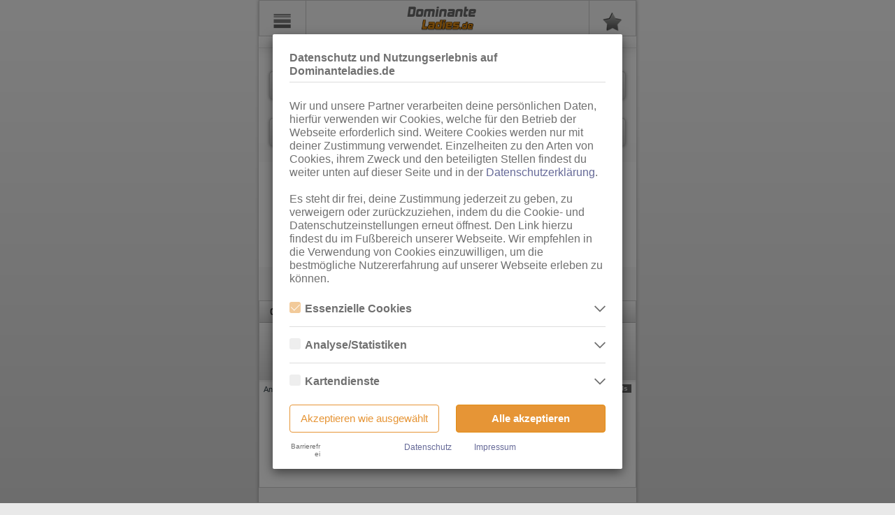

--- FILE ---
content_type: text/html; charset=UTF-8
request_url: https://m.dominanteladies.de/friedberg/sex-anzeigen/service:gv
body_size: 29940
content:
<!DOCTYPE html>
<html lang="de" class="ui-mobile">
<head>
	<link rel="stylesheet" type="text/css" href="https://static.ladies-cdn.de/ladies/resources/20b36fd3/min/ladies-mobile-vendor.css" />
<link rel="stylesheet" type="text/css" href="https://static.ladies-cdn.de/ladies/resources/b2694568/min/ladies-mobile-widgets.css" />
<link rel="stylesheet" type="text/css" href="https://static.ladies-cdn.de/ladies/resources/b9767316/min/thmlds-mobile-global.css" />
<link rel="stylesheet" type="text/css" href="https://static.ladies-cdn.de/ladies/resources/2ca48c78/min/ladies-mobile-listing.css" />
<script type="text/javascript">
/*<![CDATA[*/
var SiteInfo = {
    "controller": "anzeigenmarkt",
    "baseUri": "dominanteladies.de",
    "baseLink": "https:\/\/m.dominanteladies.de\/",
    "showBetaIcons": false,
    "betaIconsLink": "https:\/\/account.ladies.de\/public\/beta-info"
},
label = {},
siteConfig = {
    "templates": {},
    "gallery": {}
};
SiteInfo.host = location.host;
SiteInfo.yiiLadiesUrl = location.protocol + "//" + SiteInfo.host;

const elementData = new WeakMap();
/*]]>*/
</script>
<script type="text/javascript" src="https://static.ladies-cdn.de/ladies/resources/20b36fd3/min/ladies-mobile-vendor.js"></script>
<script type="text/javascript" src="https://static.ladies-cdn.de/ladies/resources/b2694568/min/ladies-mobile-widgets.js"></script>
<script type="text/javascript" src="https://static.ladies-cdn.de/ladies/resources/b9767316/min/thmlds-mobile-global.js"></script>
<script type="text/javascript" src="https://static.ladies-cdn.de/ladies/resources/2ca48c78/min/ladies-mobile-listing.js"></script>
<script type="text/javascript">
/*<![CDATA[*/
siteConfig.showSolAds = true;
SiteInfo.controller = "anzeigenmarkt";
SiteInfo.baseUri = "dominanteladies.de";
SiteInfo.isLoggedIn = false;
SiteInfo.requestUri = "/friedberg/sex-anzeigen/service:gv";
SiteInfo.redirectToPageSlug = "home";
SiteInfo.redirectToPageSlugSpecial = [];
SiteInfo.isIndex = 0;
SiteInfo.isMobileDevice = 0;
SiteInfo.assetPath = "https://static.ladies-cdn.de/ladies/resources/b9767316/";
/*]]>*/
</script>
<title>Friedberg-Ladies: Dominanteladies.de - Dominas, Herrinnen &amp; SM Studios</title>

	<meta http-equiv="Content-Type" content="text/html; charset=utf-8">
	<meta name="viewport" content="width=device-width, initial-scale=1">
 	<meta name="description" content="Ladies Friedberg - Kostenlose Sex-Anzeigen von Dominas, Herrinen, SM Studios und Transen in Deiner Umgebung. Finde Deine dominanten Sexkontakte.">
	<meta name="keywords" content="Friedberg, ">
	<meta name="robots" content="index,follow">
	<meta name="revisit-after" content="1 days">
    <meta name="referrer" content="origin">

    <meta name="DC.title" content="Friedberg-Ladies: Dominanteladies.de - Dominas, Herrinnen &amp; SM Studios">
    <meta name="DC.description" content="Ladies Friedberg - Kostenlose Sex-Anzeigen von Dominas, Herrinen, SM Studios und Transen in Deiner Umgebung. Finde Deine dominanten Sexkontakte.">
	<meta name="DC.publisher" content="RTO GmbH Frankfurt am Main">
	<meta name="DC.creator" content="RTO">
	<meta name="DC.rights" content="(c) 2000 - 2026 Ladies.de">

			<meta name="google-site-verification" content="BMU4q4gyk3yWUGQd_cMMrcSVpHmNM17PaAqidFJcnTA">
	
        <link rel='preconnect' href='https://static.ladies-cdn.de/' crossorigin>
    <link rel='dns-prefetch' href='https://static.ladies-cdn.de/'>
    
	<!--
    Touch Icon Generator BY daik.de
    http://www.web-stuebchen.de
    Lizenz: GNU General Public License
    Copyright: 2014 - 2016 Stephan Heller [daik.de] <heller@daik.de>
	-->
	<link rel="shortcut icon" type="image/x-icon" href="https://static.ladies-cdn.de/ladies/resources/3c359ee4/favicon.ico">
	<link rel="icon" type="image/x-icon" href="https://static.ladies-cdn.de/ladies/resources/3c359ee4/favicon.ico">
	<link rel="icon" type="image/gif" href="https://static.ladies-cdn.de/ladies/resources/3c359ee4/favicon.gif">
	<link rel="icon" type="image/png" href="https://static.ladies-cdn.de/ladies/resources/3c359ee4/favicon.png">
	<link rel="apple-touch-icon" href="https://static.ladies-cdn.de/ladies/resources/3c359ee4/apple-touch-icon.png">
	<link rel="apple-touch-icon" href="https://static.ladies-cdn.de/ladies/resources/3c359ee4/apple-touch-icon-57x57.png" sizes="57x57">
	<link rel="apple-touch-icon" href="https://static.ladies-cdn.de/ladies/resources/3c359ee4/apple-touch-icon-60x60.png" sizes="60x60">
	<link rel="apple-touch-icon" href="https://static.ladies-cdn.de/ladies/resources/3c359ee4/apple-touch-icon-72x72.png" sizes="72x72">
	<link rel="apple-touch-icon" href="https://static.ladies-cdn.de/ladies/resources/3c359ee4/apple-touch-icon-76x76.png" sizes="76x76">
	<link rel="apple-touch-icon" href="https://static.ladies-cdn.de/ladies/resources/3c359ee4/apple-touch-icon-114x114.png" sizes="114x114">
	<link rel="apple-touch-icon" href="https://static.ladies-cdn.de/ladies/resources/3c359ee4/apple-touch-icon-120x120.png" sizes="120x120">
	<link rel="apple-touch-icon" href="https://static.ladies-cdn.de/ladies/resources/3c359ee4/apple-touch-icon-128x128.png" sizes="128x128">
	<link rel="apple-touch-icon" href="https://static.ladies-cdn.de/ladies/resources/3c359ee4/apple-touch-icon-144x144.png" sizes="144x144">
	<link rel="apple-touch-icon" href="https://static.ladies-cdn.de/ladies/resources/3c359ee4/apple-touch-icon-152x152.png" sizes="152x152">
	<link rel="apple-touch-icon" href="https://static.ladies-cdn.de/ladies/resources/3c359ee4/apple-touch-icon-180x180.png" sizes="180x180">
	<link rel="apple-touch-icon" href="https://static.ladies-cdn.de/ladies/resources/3c359ee4/apple-touch-icon-precomposed.png">
	<link rel="icon" type="image/png" href="https://static.ladies-cdn.de/ladies/resources/3c359ee4/favicon-16x16.png" sizes="16x16">
	<link rel="icon" type="image/png" href="https://static.ladies-cdn.de/ladies/resources/3c359ee4/favicon-32x32.png" sizes="32x32">
	<link rel="icon" type="image/png" href="https://static.ladies-cdn.de/ladies/resources/3c359ee4/favicon-96x96.png" sizes="96x96">
	<link rel="icon" type="image/png" href="https://static.ladies-cdn.de/ladies/resources/3c359ee4/favicon-160x160.png" sizes="160x160">
	<link rel="icon" type="image/png" href="https://static.ladies-cdn.de/ladies/resources/3c359ee4/favicon-192x192.png" sizes="192x192">
	<link rel="icon" type="image/png" href="https://static.ladies-cdn.de/ladies/resources/3c359ee4/favicon-196x196.png" sizes="196x196">
	<meta name="msapplication-TileImage" content="https://static.ladies-cdn.de/ladies/resources/3c359ee4/win8-tile-144x144.png">
	<meta name="msapplication-TileColor" content="#55608d">
	<meta name="msapplication-navbutton-color" content="#55608d">
	<meta name="application-name" content="Ladies.de"/>
	<meta name="msapplication-tooltip" content="Ladies.de"/>
	<meta name="apple-mobile-web-app-title" content="Ladies.de"/>
	<meta name="msapplication-square70x70logo" content="https://static.ladies-cdn.de/ladies/resources/3c359ee4/win8-tile-70x70.png">
	<meta name="msapplication-square144x144logo" content="https://static.ladies-cdn.de/ladies/resources/3c359ee4/win8-tile-144x144.png">
	<meta name="msapplication-square150x150logo" content="https://static.ladies-cdn.de/ladies/resources/3c359ee4/win8-tile-150x150.png">
	<meta name="msapplication-wide310x150logo" content="https://static.ladies-cdn.de/ladies/resources/3c359ee4/win8-tile-310x150.png">
	<meta name="msapplication-square310x310logo" content="https://static.ladies-cdn.de/ladies/resources/3c359ee4/win8-tile-310x310.png">

	
    <!-- Dependencies Shared Components -->
    <script type="text/javascript" src="https://cdnjs.cloudflare.com/ajax/libs/vue/2.6.14/vue.min.js" async></script>

</head>

<body class="ui-mobile-viewport ui-overlay-a anzeigenmarkt thmldsmobile "><script type="text/javascript">
/*<![CDATA[*/
siteConfig.urlType = "1";
siteConfig.template = {};
siteConfig.upperLimit = 5000;
siteConfig.upperLimitWarning = 1000;
siteConfig.rubrikMapping = {"1192":"Ladies","3308":"Bizarr-SM","3386":"Escort","3537":"Massage","3900":"Swinger","5246":"TS\/TV","7847":"Ladies","7840":"Bizarr-SM","7844":"Escort","7850":"Massage","7857":"Swinger","7859":"TS\/TV","24201":"Ladies","24194":"Bizarr-SM","24198":"Escort","24203":"Massage","24209":"Swinger","24211":"TS\/TV","7707":"Ladies","7718":"Bizarr-SM","7719":"Escort","7720":"Massage","7721":"Swinger","7709":"TS\/TV","48391":"Coin-Clubs"};
siteConfig.umkreisOptions = [0,10,20,30,50,70,100,150,200,300];
siteConfig.newsUmkreisOptions = [0,20,50,100,150,200,300];
siteConfig.nextPreviousAllowedReferrers = ["anzeigenmarkt","merkzettel"];
siteConfig.einzelansichtLinks = {"fkkClub":"\/fkk-saunaclubs\/%7Bclubname%7D","fkkGirl":"\/fkk-saunaclubs\/%7Bclubname%7D\/girls\/%7Bgirlname%7D","meldung":"\/meldungen\/%7BseoText%7D-%7BauftragsId%7D","clips":"","girl":"\/sex-anzeigen\/%7Bcategory%7D\/%7BseoText%7D-%7BauftragsId%7D","eigenwerbung":"\/anzeige\/%7BauftragsId%7D","telefonsex":"\/telefonsex\/%7BseoText%7D-%7BauftragsId%7D","webcamRedirect":"\/directre\/%7Bprovider%7D\/%7Bname%7D-%7Bid%7D"};
siteConfig.webcamsRubriken = {"52609":"VisitX","52610":"LadiesWebcams","52655":"MyDirtyHobby","52735":"SusiLive","53284":"SusiLiveBanner","53280":"CityHighlight","52777":"Big7","53632":"ImLive"};
siteConfig.sexchatRubriken = {"52757":"Zwinkr","53286":"Sexpartner","53633":"AmateurX"};
siteConfig.isThemenladies = true;
siteConfig.userCanViewFSK18Content = false;
siteConfig.userCustomerId = parseInt(0);
siteConfig.template.list = String('<li>  {{&content}} </li> ');
/*]]>*/
</script>

    <div id="cookie-overlay" class="site-cookies-overlay modal fade" style="display: none" tabindex="-1" role="dialog" aria-labelledby="myLargeModalLabel" aria-hidden="true" data-backdrop="static" data-keyboard="false">
    <div class="modal-dialog">
        <div class="modal-content">
            <div class="modal-header">
                <h4 class="modal-title">Datenschutz und Nutzungserlebnis auf Dominanteladies.de</h4>
            </div>
            <div class="modal-body">
                <p class="body-title">Wir und unsere Partner verarbeiten deine persönlichen Daten, hierfür verwenden wir Cookies, welche für den Betrieb der Webseite erforderlich sind. Weitere Cookies werden nur mit deiner Zustimmung verwendet. Einzelheiten zu den Arten von Cookies, ihrem Zweck und den beteiligten Stellen findest du weiter unten auf dieser Seite und in der <a class="link-cookie-overlay" href="/info/datenschutz#verwendung-von-cookies">Datenschutzerklärung</a>.<br><br>Es steht dir frei, deine Zustimmung jederzeit zu geben, zu verweigern oder zurückzuziehen, indem du die Cookie- und Datenschutzeinstellungen erneut öffnest. Den Link hierzu findest du im Fußbereich unserer Webseite. Wir empfehlen in die Verwendung von Cookies einzuwilligen, um die bestmögliche Nutzererfahrung auf unserer Webseite erleben zu können.</p>
                <div id="cookie-selection" class="cookie-category-list"></div>
                <div class="button-group">
                    <button type="button" class="cookies-decline btn" onclick="submitCookieOverlay()">Akzeptieren wie ausgewählt</button>
                    <button type="button" class="cookies-accept btn" onclick="submitCookieOverlay(true)">Alle akzeptieren</button>
                </div>
            </div>
            <div class="modal-footer">
                <div class="link-group">
                    <lds-switch class="high-contrast-switch-dark high-contrast-switch-sm"> Barrierefrei </lds-switch>
                    <div class="data-privacy">
                        <a class="link-cookie-overlay" href="/info/datenschutz">Datenschutz</a>
                    </div>
                    <div class="imprint">
                        <a class="link-cookie-overlay" href="/impressum">Impressum</a>
                    </div>
                </div>
            </div>
        </div>
    </div>
</div>
<div id="cookie-overlay-backdrop" class="modal-backdrop site-cookies-overlay fade" style="display: none"></div>

<script>
    var cookieOverlay = new Cookie('ladies-cookies-overlay', {
        path: '/',
        domain: SiteInfo['baseUri'],
        expires: calculateCookieExpire()
    });

    // check if on whiteListedPage
    var whitelistPages = ['/info/datenschutz', '/impressum'];
    var pagePath = window.location.pathname;
    var isOnWhitelistPage = whitelistPages.includes(pagePath);

    // check if Useragent is Bot
    var botList = ['Googlebot', 'Bingbot', 'Slurp', 'DuckDuckBot', 'Baiduspider', 'YandexBot', 'Sogou', 'Exabot', 'facebot', 'facebookexternalhit', 'ia_archiver'];
    var userAgent = window.navigator.userAgent;
    var isBotUseragent = botList.some(function (botString) { return userAgent.includes(botString); });

    var googleAnalyticsScriptId = "google-analytics-script";
    var googleAnalyticsScriptConfigId = "google-analytics-script-config";
    var googleAnalyticsSeparatedScriptId = "google-analytics-separated-script";
    var googleAnalyticsSeparatedNoScriptId = "google-analytics-separated-no-script";
    var hotjarScriptId = "hotjar-script";
    var portalId = 'thmlds';
    var displayHotjarContent = ['lds', 'tgl', 'thmlds'].includes(portalId);

    if (isOnWhitelistPage || isBotUseragent) {
        console.log('Cookie Overlay not displayed!');
    } else if (cookieOverlay.value === '') {
        openCookieModal();
    }

    // init gtag function because of possible call order error
    window.dataLayer = window.dataLayer || [];
    function gtag(){dataLayer.push(arguments);}

    if (cookieOverlay.value) {
        try {
            var cookieOverlayValue = cookieOverlay.value;
            // on some portals cookie.value is already parsed...?
            if (cookieOverlayValue && typeof cookieOverlayValue !== 'object') {
                cookieOverlayValue = JSON.parse(cookieOverlay.value);
            }
            // TODO: hardcoded key - refactor?
            if (cookieOverlayValue['cookie-category-stats']) {
                grantGoogleAnalyticsConsent();
            } else {
                deleteUnnecessaryCookies(cookieOverlayValue);
            }
        } catch (error) {
            console.error(error);
        }
    }

    function registerCookieModalEvents() {
        $('.site-cookies-overlay .cookie-info-toggle').click(function(e) {
            var target = $(e.target);

            // in case checkbox was clicked
            if (target.is('.cookie-checkbox')) {
                return
            }

            var containerElement = target.parents('.site-cookies-overlay .cookie-info-row');
            if (containerElement.hasClass('active')) {
                containerElement.removeClass('active');
            } else {
                containerElement.addClass('active');
            }
        });
    }

    function calculateCookieExpire() {
        // expire in 90 days
        return new Date(Date.now() + 1000 * 60 * 60 * 24 * 90).toUTCString();
    }

    function submitCookieOverlay(allAccepted = false) {
        if (typeof closeCookieModal !== 'undefined') {
            closeCookieModal();
        } else {
            console.error('Not able to close cookie-overlay modal!');
        }

        // write selection to cookie
        var newCookieValue = {};
        $('.cookie-checkbox').each(function () {
            newCookieValue[$(this).attr('id')] = allAccepted || $(this).is(":checked");
        })
        // set expire with actual time
        cookieOverlay.expires = calculateCookieExpire();
        cookieOverlay.value = JSON.stringify(newCookieValue);

        // TODO: hardcoded key - refactor?
        if (newCookieValue['cookie-category-stats']) {
            grantGoogleAnalyticsConsent();
        } else {
            declineGoogleAnalyticsConsent();
        }

        deleteUnnecessaryCookies(newCookieValue);

        document.dispatchEvent(new Event('cookieOverlaySubmitted'));
    }

    var currentPositionBeforeModalOpened = 0;

    function closeCookieModal() {
        let overlay = $('.modal.site-cookies-overlay'),
            backdrop = $('.modal-backdrop.site-cookies-overlay');

        overlay.removeClass('in');
        backdrop.removeClass('in');

        overlay.hide();
        backdrop.hide();

        $('html, body').removeClass('cookie-modal-open'); /* set on html too because of tglds mobile bug */
    }

    function openCookieModal() {
        // Save current Position
        currentPositionBeforeModalOpened = $(document).scrollTop();

        $('html, body').addClass('cookie-modal-open'); /* set on html too because of tglds mobile bug */

        let overlay = $('.modal.site-cookies-overlay'),
            backdrop = $('.modal-backdrop.site-cookies-overlay');

        overlay.show();
        backdrop.show();

        overlay.addClass('in');
        backdrop.addClass('in');

        overlay.on('transitionend', function (event) {
            if (event.originalEvent.propertyName === 'transform') {
                $('.cookie-info').removeClass('hidden');
            }
        });

        renderCookieSelection();

        // set checkbox values
        $('.cookie-checkbox').each(function () {
            if (isCategoryChecked($(this).attr('id'))) {
                $(this).prop('checked', true);
            }
        })

        // only call after modal content is created
        registerCookieModalEvents();
    }

    function isCategoryChecked(categoryName) {
        try {
            var cookieOverlayValue = cookieOverlay.value;
            // on some portals cookie.value is already parsed...?
            if (cookieOverlayValue && typeof cookieOverlayValue !== 'object') {
                cookieOverlayValue = JSON.parse(cookieOverlay.value);
            }
            var categoryValue = cookieOverlayValue[categoryName]
            if (typeof categoryValue === 'string') {
                return JSON.parse(categoryValue);
            }
            return !!categoryValue;
        } catch (error) {
            console.error(error);
            return false;
        }
    }

    function escapeHtml(text) {
        var map = {
            '&': '&amp;',
            '<': '&lt;',
            '>': '&gt;',
            '"': '&quot;',
            "'": '&#039;'
        };

        return text.replace(/[&<>"']/g, function(m) { return map[m]; });
    }

    function renderCookieSelection() {
        var cookieSelection = {"data": [{"description_consent": "Essenzielle Cookies sind alle notwendigen Cookies, die f\u00fcr den Betrieb der Webseite notwendig sind, indem Grundfunktionen erm\u00f6glicht werden. Die Webseite kann ohne diese Cookies nicht richtig funktionieren.", "description_dse": "Hierbei speichern wir keine personenbezogenen Daten des Nutzers. ", "choosable": false, "name": "essential", "label": "Essenzielle Cookies", "itemize_dse_only": true, "authors": [{"owner": "RTO GmbH", "description_consent": null, "processing_location": null, "description_dse": null, "name": "rto", "label": "RTO GmbH", "pivacy_policy_link": "https://www.rto.de/datenschutz", "collected_data": null, "cookies": [{"portals": null, "lifetime": "Bis Ende der Sitzung", "name": "phpsessionid", "description": "Wiedererkennen der selben Nutzersitzung", "label": "PHPSESSIONID", "order": 1}, {"portals": [{"name": "lds", "label": "Ladies.de"}, {"name": "tgl", "label": "Taschengeldladies.de"}, {"name": "thmlds", "label": "Themenladies"}, {"name": "vlds", "label": "Videoladies"}, {"name": "forum", "label": "Ladies-Forum.de"}, {"name": "fkk", "label": "FKK24.de"}], "lifetime": "Bis Ende der Sitzung", "name": "phpsessid", "description": "Wiedererkennen der selben Nutzersitzung", "label": "PHPSESSID", "order": null}, {"portals": [{"name": "tgl", "label": "Taschengeldladies.de"}, {"name": "thmlds", "label": "Themenladies"}], "lifetime": "1 Jahr", "name": "ladies_cookies_info", "description": "Verhindern, dass der Cookie-Hinweis immer wieder erscheint", "label": "ladies-cookies-info", "order": 2}, {"portals": [{"name": "lds", "label": "Ladies.de"}, {"name": "tgl", "label": "Taschengeldladies.de"}, {"name": "thmlds", "label": "Themenladies"}], "lifetime": "30 Tage", "name": "live_merkzettel_count", "description": "Zwischenspeichern der Anzeigen-Anzahl des Merkzettels vom Nutzer", "label": "live-merkzettelCount", "order": 3}, {"portals": [{"name": "lds", "label": "Ladies.de"}, {"name": "tgl", "label": "Taschengeldladies.de"}, {"name": "thmlds", "label": "Themenladies"}], "lifetime": "30 Tage", "name": "live_merkzettel_hash", "description": "ID f\u00fcr die in unserer Datenbank gespeicherten Merkzettel-Eintr\u00e4ge des Nutzers", "label": "live-merkzettelHash", "order": 4}, {"portals": [{"name": "lds", "label": "Ladies.de"}, {"name": "tgl", "label": "Taschengeldladies.de"}, {"name": "thmlds", "label": "Themenladies"}], "lifetime": "Bis Ende der Sitzung", "name": "test_cookies", "description": "Pr\u00fcfen, ob auf dem genutzten Ger\u00e4t Cookies gesetzt werden k\u00f6nnen", "label": "testCookies", "order": 5}, {"portals": [{"name": "tgl", "label": "Taschengeldladies.de"}], "lifetime": "maximal 24 Stunden", "name": "overlay_ad", "description": "Sicherstellen, dass der Overlay-Banner dem Nutzer nur einmal pro Tag angezeigt wird", "label": "OverlayAd", "order": 6}, {"portals": [{"name": "lds", "label": "Ladies.de"}], "lifetime": "Bis Ende der Sitzung", "name": "news_umkreis", "description": "Speichern des eingestellten Umkreises auf der News-\u00dcbersichtsseite", "label": "newsUmkreis", "order": 7}, {"portals": [{"name": "lds", "label": "Ladies.de"}], "lifetime": "Bis Ende der Sitzung", "name": "aktuelles_page", "description": "Speichern der aktuellen Seite bei den News (Regionen)", "label": "aktuellesPage", "order": 8}, {"portals": [{"name": "lds", "label": "Ladies.de"}], "lifetime": "Bis Ende der Sitzung", "name": "ordered_adverts_config", "description": "Speichern der nutzerbezogenen Konfiguration des Anzeigenmarkts (u.a. Sicherstellung der persistenten Reihenfolge)", "label": "orderedAdvertsConfig", "order": 8}, {"portals": [{"name": "lds", "label": "Ladies.de"}, {"name": "forum", "label": "Ladies-Forum.de"}], "lifetime": "24 Stunden", "name": "hide_on_cookie", "description": "Sicherstellen, dass der Tagestipp-Banner nur einmal pro Tag und pro Auftrag ausgeklappt angezeigt wird", "label": "hide-on-cookie", "order": 9}, {"portals": [{"name": "lds", "label": "Ladies.de"}, {"name": "tgl", "label": "Taschengeldladies.de"}, {"name": "thmlds", "label": "Themenladies"}, {"name": "fkk", "label": "FKK24.de"}], "lifetime": "14 Tage", "name": "mobileversion", "description": "Verhindern der Umleitung auf die Mobile-Version, wenn der Nutzer die PC-Version auf einem mobilen Endger\u00e4t aufrufen m\u00f6chte", "label": "mobileversion", "order": 10}, {"portals": [{"name": "lds", "label": "Ladies.de"}], "lifetime": "Bis zum Ende der Sitzung", "name": "clips-like-blacklist", "description": "Dient dem Schutz vor Missbrauch der Clips-Like-Funktion.", "label": "clips-like-blacklist", "order": 11}, {"portals": [{"name": "lds", "label": "Ladies.de"}], "lifetime": "1 Jahr", "name": "locale", "description": "speichern der Sprachauswahl", "label": "locale", "order": 11}, {"portals": [{"name": "lds", "label": "Ladies.de"}, {"name": "forum", "label": "Ladies-Forum.de"}], "lifetime": "1 Jahr", "name": "cookies_accepted", "description": "Verhindert, dass der Cookie-Banner auf Login-Subdomains nach Auswahl immer wieder erscheint", "label": "cookiesAccepted", "order": 12}, {"portals": [{"name": "forum", "label": "Ladies-Forum.de"}], "lifetime": "1 Jahr", "name": "bblastactivity", "description": "Datum der letzten Nutzer-Aktivit\u00e4t", "label": "bblastactivity", "order": null}, {"portals": [{"name": "forum", "label": "Ladies-Forum.de"}], "lifetime": "1 Jahr", "name": "bblastvisit", "description": "Datum des letztes Besuches", "label": "bblastvisit", "order": null}, {"portals": [{"name": "forum", "label": "Ladies-Forum.de"}], "lifetime": "1 Jahr", "name": "bbnp_notices_displayed", "description": "Liste der Hinweise (Ank\u00fcndigungen), die der Nutzer schon gesehen und geschlossen hat", "label": "bbnp_notices_displayed", "order": null}, {"portals": [{"name": "forum", "label": "Ladies-Forum.de"}], "lifetime": "Bis Ende der Sitzung", "name": "bbsessionhash", "description": "Unique Session-Hash des eingeloggten Users", "label": "bbsessionhash", "order": null}, {"portals": [{"name": "forum", "label": "Ladies-Forum.de"}], "lifetime": "1 Jahr", "name": "tokenstring", "description": "Multiple-Accounts Detektion", "label": "tokenstring", "order": null}, {"portals": [{"name": "forum", "label": "Ladies-Forum.de"}], "lifetime": "Bis Ende der Sitzung", "name": "cpsession", "description": "Unique Admincp-Session-Hash des eingeloggten Admin-Users", "label": "cpsession", "order": null}, {"portals": [{"name": "forum", "label": "Ladies-Forum.de"}], "lifetime": "1 Tag", "name": "scroll_to_profile", "description": "Zum Profil-Content-Teil scrollen, wenn ein Tab gewechselt wurde", "label": "scrollToProfile", "order": null}, {"portals": [{"name": "forum", "label": "Ladies-Forum.de"}], "lifetime": "Bis Ende der Sitzung", "name": "user_selected_quotes", "description": "Themen-\u00fcbergreifende Zitate", "label": "userSelectedQuotes", "order": null}, {"portals": [{"name": "forum", "label": "Ladies-Forum.de"}, {"name": "lds", "label": "Ladies.de"}, {"name": "fkk", "label": "FKK24.de"}, {"name": "thmlds", "label": "Themenladies"}], "lifetime": "3 Monate", "name": "ladies_cookies_overlay", "description": "Speichern der Nutzer-Einstellungen der Cookie-Box", "label": "ladies-cookies-overlay", "order": null}, {"portals": [{"name": "lds", "label": "Ladies.de"}, {"name": "forum", "label": "Ladies-Forum.de"}], "lifetime": "5 Jahre", "name": "remember_web", "description": "Login: Angemeldet bleiben", "label": "remember_web_*", "order": null}, {"portals": [{"name": "lds", "label": "Ladies.de"}, {"name": "forum", "label": "Ladies-Forum.de"}], "lifetime": "2 Stunden", "name": "loginladiesde_session", "description": "Login: User-Session", "label": "loginladiesde_session", "order": null}, {"portals": [{"name": "forum", "label": "Ladies-Forum.de"}, {"name": "lds", "label": "Ladies.de"}], "lifetime": "2 Stunden", "name": "xsrf_token", "description": "Login: Sicherheitsmechanismus um vor Cross-Site-Request-Forgeries zu sch\u00fctzen", "label": "XSRF-TOKEN", "order": null}, {"portals": [{"name": "fkk", "label": "FKK24.de"}], "lifetime": "30 Tage", "name": "lastldgb", "description": "Speichert die L\u00e4nderauswahl auf der Events-Seite", "label": "lastldgb", "order": null}, {"portals": [{"name": "fkk", "label": "FKK24.de"}], "lifetime": "1 Tag", "name": "page", "description": "Speichert die aktuelle Seitenauswahl auf der Girls-Seite", "label": "page", "order": null}, {"portals": [{"name": "fkk", "label": "FKK24.de"}], "lifetime": "1 Tag", "name": "girls_page", "description": "Speichert die aktuelle Seitenauswahl auf der Girls-Seite", "label": "girlsPage", "order": null}, {"portals": [{"name": "fkk", "label": "FKK24.de"}], "lifetime": "8 Stunden", "name": "girls_page_mobile", "description": "Speichert die aktuelle Seitenauswahl auf der Girls-Seite (Mobile)", "label": "girlsPageMobile", "order": null}, {"portals": [{"name": "thmlds", "label": "Themenladies"}], "lifetime": "1 Stunde", "name": "anzeigen_selected_site", "description": "Speichern der von Nutzer ausgew\u00e4hlten Seite im Anzeigenmarkt.", "label": "anzeigenSelectedSite", "order": null}, {"portals": [{"name": "lds", "label": "Ladies.de"}], "lifetime": "1 Jahr", "name": "notice_fsk18_shown", "description": "Speichern, dass der 18+ Hinweis durch den Nutzer best\u00e4tigt und ausgeblendet wurde", "label": "notice_fsk18_shown", "order": null}, {"portals": [{"name": "lds", "label": "Ladies.de"}, {"name": "tgl", "label": "Taschengeldladies.de"}, {"name": "thmlds", "label": "Themenladies"}, {"name": "fkk", "label": "FKK24.de"}], "lifetime": "5 Minuten", "name": "jwt_auth", "description": "Sicherstellen, dass der User erfolgreich den JavaScript Check durchlaufen hat", "label": "jwt_auth", "order": null}, {"portals": [{"name": "lds", "label": "Ladies.de"}, {"name": "tgl", "label": "Taschengeldladies.de"}, {"name": "thmlds", "label": "Themenladies"}, {"name": "fkk", "label": "FKK24.de"}], "lifetime": "5 Minuten", "name": "verification_code", "description": "Wird w\u00e4hrend des JavaScript Checks verwendet", "label": "verification_code", "order": null}, {"portals": [{"name": "lds", "label": "Ladies.de"}], "lifetime": "1 Jahr", "name": "_ld_lrt", "description": "Login: Ein verschl\u00fcsselter LoginRefreshToken f\u00fcr Relogin-Zwecke", "label": "_ld_lrt", "order": null}, {"portals": [{"name": "lds", "label": "Ladies.de"}], "lifetime": "30 Tage", "name": "reminderHasUpdate", "description": "Merkzettel: Wird zur Kommunikation zwischen Systemen genutzt, wenn der User eine Anzeige merkt", "label": "reminderHasUpdate", "order": null}, {"portals": [{"name": "lds", "label": "Ladies.de"}], "lifetime": "24 Tage", "name": "em-hide-Spiele", "description": "Erlaubt es dem Besucher, den EM-Banner dauerhaft aus- oder wieder einzublenden", "label": "em-hide-Spiele", "order": null}, {"portals": [{"name": "lds", "label": "Ladies.de"}], "lifetime": "30 Tage", "name": "GuestRemindedAdvertList", "description": "Merkzettel: Eine Liste an gemerkten Anzeigen im Zusammenhang mit der Listenansicht", "label": "GuestRemindedAdvertList", "order": null}, {"portals": [{"name": "lds", "label": "Ladies.de"}], "lifetime": "1 Minute", "name": "loginSuccess", "description": "Genutzt f\u00fcr das User Feedback in der Snackbar nach dem Login", "label": "loginSuccess", "order": null}, {"portals": [{"name": "lds", "label": "Ladies.de"}], "lifetime": "1 Minute", "name": "logoutSuccess", "description": "Genutzt f\u00fcr das User Feedback in der Snackbar nach dem Logout", "label": "logoutSuccess", "order": null}, {"portals": [{"name": "lds", "label": "Ladies.de"}], "lifetime": "1 Stunde", "name": "starProfileCalledFromMyStars", "description": "Notwendig f\u00fcr die Deaktivierung des Star-Notification Symbols, wenn das Star-Profil aus der Stars-\u00dcbersicht aufgerufen wird", "label": "starProfileCalledFromMyStars", "order": null}, {"portals": [{"name": "lds", "label": "Ladies.de"}], "lifetime": "1 Stunde", "name": "myStarsNavigationUsed", "description": "Notwendig f\u00fcr das n\u00e4chste/vorherige Stars Feature, wenn der User aus der Stars-\u00dcbersicht auf das Star-Profil kommt und bl\u00e4ttert", "label": "myStarsNavigationUsed", "order": null}, {"portals": [{"name": "lds", "label": "Ladies.de"}], "lifetime": "1 Stunde", "name": "subscriptionNotice", "description": "Genutzt f\u00fcr das User Feedback in der Snackbar wenn ein Stars Abo gekauft wurde und die Seite danach neugeladen wird", "label": "subscriptionNotice", "order": null}, {"portals": [{"name": "lds", "label": "Ladies.de"}], "lifetime": "5 Minuten", "name": "midnightUserCacheResetDone", "description": "Genutzt f\u00fcr das User Feedback in der Snackbar wenn nachts die Anzeigen\u00fcbersicht automatisch aktualisiert wird", "label": "midnightUserCacheResetDone", "order": null}, {"portals": [{"name": "lds", "label": "Ladies.de"}], "lifetime": "30 Tage", "name": "hideLoginNotice", "description": "Dient dazu den Login Hinweis bez\u00fcglich des anonymen und kostenlosen Kontos bis Ablauf des Cookies auszublenden, sobald vom Benutzer manuell geschlossen", "label": "hideLoginNotice", "order": null}], "order": 1}, {"owner": "Cloudflare", "description_consent": null, "processing_location": null, "description_dse": null, "name": "cloudflare", "label": "Cloudflare", "pivacy_policy_link": null, "collected_data": null, "cookies": [{"portals": [{"name": "lds", "label": "Ladies.de"}, {"name": "tgl", "label": "Taschengeldladies.de"}, {"name": "thmlds", "label": "Themenladies"}, {"name": "fkk", "label": "FKK24.de"}, {"name": "forum", "label": "Ladies-Forum.de"}, {"name": "kol", "label": "Kollegin.de"}], "lifetime": "Verf\u00e4llt nach h\u00f6chstens 30 Minuten ununterbrochener Inaktivit\u00e4t des Nutzers", "name": "cf_bm", "description": "Die Cloudflare-Bot-Produkte identifizieren und bek\u00e4mpfen automatisierten Traffic, um diese Website vor sch\u00e4dlichen Bots zu sch\u00fctzen. Das Cookie __cf_bm ist erforderlich, damit diese Bot-L\u00f6sungen ordnungsgem\u00e4\u00df funktionieren. Weitere Informationen unter <a href=\"https://support.cloudflare.com/hc/de/articles/200170156-Die-Cloudflare-Cookies-verstehen\" target=\"_blank\">https://support.cloudflare.com/hc/de/articles/200170156-Die-Cloudflare-Cookies-verstehen</a>.", "label": "__cf_bm", "order": 1}, {"portals": [{"name": "lds", "label": "Ladies.de"}, {"name": "tgl", "label": "Taschengeldladies.de"}, {"name": "thmlds", "label": "Themenladies"}, {"name": "vlds", "label": "Videoladies"}, {"name": "forum", "label": "Ladies-Forum.de"}, {"name": "fkk", "label": "FKK24.de"}, {"name": "kol", "label": "Kollegin.de"}], "lifetime": "Bis Ende der Sitzung", "name": "cf_clearance", "description": "Dieses Cookie speichert den Nachweis einer bestandenen Challenge. Es wird verwendet, um weitere Challenges nicht mehr auszustellen, falls diese angefordert werden. Es wird ben\u00f6tigt, um einen Herkunftsserver zu erreichen.", "label": "cf_clearance", "order": null}], "order": 2}], "order": 1, "timestamp": "2025-03-06T15:27:05.695054+01:00"}, {"description_consent": "Analyse- bzw. Statistikcookies sind Cookies, die der Analyse der Webseiten-Nutzung und der Erstellung von anonymisierten Zugriffsstatistiken dienen. Sie helfen den Webseiten-Besitzern zu verstehen, wie Besucher mit Webseiten interagieren, indem Informationen anonym gesammelt und gemeldet werden.", "description_dse": null, "choosable": true, "name": "stats", "label": "Analyse/Statistiken", "itemize_dse_only": false, "authors": [{"owner": "Google Ireland Limited", "description_consent": "Wir nutzen Google Analytics, wodurch Drittanbieter-Cookies gesetzt werden. N\u00e4heres zu Google Analytics und zu den verwendeten Cookies sind unter folgendem Link und in der Datenschutzerkl\u00e4rung zu finden.\n<a href=\"https://developers.google.com/analytics/devguides/collection/analyticsjs/cookie-usage?hl=de#gtagjs_google_analytics_4_-_cookie_usage\" target=\"_blank\">https://developers.google.com/analytics/devguides/collection/analyticsjs/cookie-usage?hl=de#gtagjs_google_analytics_4_-_cookie_usage</a>", "processing_location": "Europ\u00e4ische Union & USA", "description_dse": "            <p>\n                Es werden Third-Party-Cookies von Google Analytics verwendet. Weitere Informationen unter\n                <a href=\"https://policies.google.com/privacy?hl=en\">https://policies.google.com/privacy?hl=en</a> und\n                <a href=\"https://developers.google.com/analytics/devguides/collection/analyticsjs/cookie-usage?hl=de#gtagjs_google_analytics_4_-_cookie_usage\">\n                    https://developers.google.com/analytics/devguides/collection/analyticsjs/cookie-usage?hl=de#gtagjs_google_analytics_4_-_cookie_usage\n                </a>\n            </p>\n            <p>\n                <b>Welche Art von Daten werden gesammelt?</b>\n                <ul>\n                    <li>Herkunft (Land und Stadt)</li>\n                    <li>Sprache</li>\n                    <li>Betriebssystem</li>\n                    <li>Ger\u00e4t (PC, Tablet-PC oder Smartphone)</li>\n                    <li>Browser und alle verwendeten Add-ons</li>\n                    <li>Aufl\u00f6sung des Computers</li>\n                    <li>Besucherqueller (Facebook, Suchmaschine oder verweisende Webseite)</li>\n                    <li>Welche Dateien wurden heruntergeladen?</li>\n                    <li>Welche Videos angeschaut?</li>\n                    <li>Wurden Werbebanner angeklickt?</li>\n                    <li>Wohin ging der Besucher? Klickte er auf weitere Seiten des Portals oder hat er sie komplett verlassen?</li>\n                    <li>Wie lange blieb der Besucher?</li>\n                </ul>\n            </p>", "name": "google_analytics", "label": "Google Analytics", "pivacy_policy_link": null, "collected_data": "Die erzeugten Informationen \u00fcber die Benutzung unserer Webseiten sowie die von dem Browser \u00fcbermittelte IP-Adresse werden \u00fcbertragen und gespeichert. Dabei k\u00f6nnen aus den verarbeiteten Daten pseudonyme Nutzungsprofile der Nutzer erstellt werden. Diese Informationen wird Google gegebenenfalls auch an Dritte \u00fcbertragen, sofern dies gesetzlich vorgeschrieben wird oder, soweit Dritte diese Daten im Auftrag von Google verarbeiten. Die IP-Adresse der Nutzer wird von Google innerhalb von Mitgliedstaaten der Europ\u00e4ischen Union oder in anderen Vertragsstaaten des Abkommens \u00fcber den Europ\u00e4ischen Wirtschaftsraum gek\u00fcrzt, dies bedeutet, dass alle Daten anonym erhoben werden. Nur in Ausnahmef\u00e4llen wird die volle IP-Adresse an einen Server von Google in den USA \u00fcbertragen und dort gek\u00fcrzt.  Die von dem Browser des Nutzers \u00fcbermittelte IP-Adresse wird nicht mit anderen Daten von Google zusammengef\u00fchrt.\n<br /><br />\nErhobene Informationen zum Besucherverhalten sind folgende:\n<ul>\n  <li>Herkunft (Land und Stadt)</li>\n  <li>Sprache</li>\n  <li>Betriebssystem</li>\n  <li>Ger\u00e4t (PC, Tablet-PC oder Smartphone)</li>\n  <li>Browser und alle verwendeten Add-ons</li>\n  <li>Aufl\u00f6sung des Computers</li>\n  <li>Besucherquelle (Facebook, Suchmaschine oder verweisende Webseite)</li>\n  <li>Welche Dateien wurden heruntergeladen?</li>\n  <li>Welche Videos angeschaut?</li>\n  <li>Wurden Werbebanner angeklickt?</li>\n  <li>Wohin ging der Besucher? Klickte er auf weitere Seiten des Portals oder hat er sie komplett verlassen?</li>\n  <li>Wie lange blieb der Besucher?</li>\n</ul>", "cookies": [{"portals": [{"name": "lds", "label": "Ladies.de"}, {"name": "tgl", "label": "Taschengeldladies.de"}, {"name": "thmlds", "label": "Themenladies"}, {"name": "fkk", "label": "FKK24.de"}, {"name": "forum", "label": "Ladies-Forum.de"}, {"name": "kol", "label": "Kollegin.de"}], "lifetime": "2 Jahre", "name": "ga", "description": "Dient der Unterscheidung von Benutzern", "label": "_ga", "order": 1}, {"portals": [{"name": "lds", "label": "Ladies.de"}, {"name": "tgl", "label": "Taschengeldladies.de"}, {"name": "thmlds", "label": "Themenladies"}, {"name": "fkk", "label": "FKK24.de"}, {"name": "forum", "label": "Ladies-Forum.de"}, {"name": "kol", "label": "Kollegin.de"}], "lifetime": "24 Stunden", "name": "gid", "description": "Dient der Unterscheidung von Benutzern", "label": "_gid", "order": 2}, {"portals": [{"name": "kol", "label": "Kollegin.de"}], "lifetime": "1 Minute", "name": "gat", "description": "Dient zur Verringerung der Anzahl der Daten\u00fcbermittlungen an Google", "label": "_gat", "order": 2}, {"portals": [{"name": "tgl", "label": "Taschengeldladies.de"}, {"name": "thmlds", "label": "Themenladies"}, {"name": "fkk", "label": "FKK24.de"}, {"name": "forum", "label": "Ladies-Forum.de"}, {"name": "lds", "label": "Ladies.de"}], "lifetime": "2 Jahre", "name": "ga_container_id", "description": "Wird verwendet, um den Sitzungsstatus zu erhalten", "label": "_ga_*", "order": 3}, {"portals": [{"name": "tgl", "label": "Taschengeldladies.de"}, {"name": "thmlds", "label": "Themenladies"}, {"name": "fkk", "label": "FKK24.de"}, {"name": "forum", "label": "Ladies-Forum.de"}, {"name": "lds", "label": "Ladies.de"}], "lifetime": "90 Tage", "name": "gac_gb_container_id", "description": "Enth\u00e4lt kampagnenbezogene Informationen. Wenn Sie Ihre Google Analytics- und Google Ads-Konten verkn\u00fcpft haben, wird dieses Cookie von den Google Ads-Website-Conversion-Tags gelesen, es sei denn, Sie deaktivieren es. ", "label": "_gac_gb_*", "order": 4}, {"portals": [{"name": "lds", "label": "Ladies.de"}, {"name": "thmlds", "label": "Themenladies"}, {"name": "fkk", "label": "FKK24.de"}, {"name": "tgl", "label": "Taschengeldladies.de"}, {"name": "forum", "label": "Ladies-Forum.de"}], "lifetime": "90 Tage", "name": "_gac_property_id", "description": "Enth\u00e4lt kampagnenbezogene Informationen f\u00fcr den Benutzer", "label": "_gac_*", "order": 6}, {"portals": [{"name": "lds", "label": "Ladies.de"}, {"name": "thmlds", "label": "Themenladies"}, {"name": "fkk", "label": "FKK24.de"}, {"name": "forum", "label": "Ladies-Forum.de"}, {"name": "tgl", "label": "Taschengeldladies.de"}], "lifetime": "1 Minute", "name": "gat_gtag", "description": "Dient zur Verringerung der Anzahl der Daten\u00fcbermittlungen an Google", "label": "_gat_gtag_*", "order": 10}, {"portals": null, "lifetime": "6 Monate", "name": "_utmz", "description": "Speichert, von welcher Seite der Besucher kam: eine Suchmaschine (und wenn ja, das verwendete Suchwort), ein Link, oder von keiner vorherigen Seite (z. B. ein Lesezeichen oder eine eingegebene URL)", "label": "__utmz", "order": null}, {"portals": null, "lifetime": "1 Stunde", "name": "_utma", "description": "Speichert die Anzahl der Besuche und die Zeit des ersten Besuchs, des vorherigen Besuchs und des aktuellen Besuchs.", "label": "__utma", "order": null}, {"portals": null, "lifetime": "30 Minuten", "name": "_utmb", "description": "Wird verwendet, um zu sch\u00e4tzen, wie schnell die Besucher die Website verlassen, indem aufgezeichnet wird, wann ein Besuch beginnt und ungef\u00e4hr endet.", "label": "__utmb", "order": null}, {"portals": null, "lifetime": "Bis Ende der Sitzung", "name": "_utmc", "description": "Wird verwendet, um zu sch\u00e4tzen, wie schnell die Besucher die Website verlassen, indem aufgezeichnet wird, wann ein Besuch beginnt und ungef\u00e4hr endet.", "label": "__utmc", "order": null}, {"portals": null, "lifetime": "10 Minuten", "name": "_utmt", "description": "Wird verwendet, um die Anfragerate zu drosseln.", "label": "__utmt", "order": null}], "order": 1}, {"owner": "Hotjar Limited, Malta", "description_consent": "Wir nutzen Hotjar als Webanalysedient. Es wird verwendet, um Daten \u00fcber das Benutzerverhalten zu sammeln. Hotjar kann auch im Rahmen von Umfragen und Feedbackfunktionen, die auf unserer Website eingebunden sind, von Ihnen bereitgestellte Informationen verarbeiten.", "processing_location": "Europ\u00e4ische Union<div class=\"cookie-list-text\"><span class=\"cookie-list-title\">Rechtliche Grundlage der Verarbeitung</span><br> Art. 6 Abs. 1 S. 1 lit. a DSGVO</div>", "description_dse": "            <p>\n                Cookierichtlinie:\n                <a href=\"https://help.hotjar.com/hc/en-us/articles/115011789248-Hotjar-Cookies\">https://help.hotjar.com/hc/en-us/articles/115011789248-Hotjar-Cookies</a>\n            </p>\n            <p>\n                <b>Welche Art von Daten werden gesammelt?</b>\n                <ul>\n                    <li>Datum und Uhrzeit des Besuchs</li>\n                    <li>Ger\u00e4tetyp</li>\n                    <li>Geografischer Standort</li>\n                    <li>IP-Adresse</li>\n                    <li>Mausbewegungen</li>\n                    <li>Besuchte Seiten</li>\n                    <li>Referrer URL</li>\n                    <li>Bildschirmaufl\u00f6sung</li>\n                    <li>Eindeutige Ger\u00e4tekennung</li>\n                    <li>Sprachinformationen</li>\n                    <li>Ger\u00e4tebestriebssystem</li>\n                    <li>Browser-Typ</li>\n                    <li>Klicks</li>\n                    <li>Domain-Name</li>\n                    <li>Eindeutige Benutzerkennung</li>\n                    <li>Antworten auf Umfragen</li>\n                </ul>\n            </p>", "name": "hotjar", "label": "Hotjar", "pivacy_policy_link": null, "collected_data": "<ul>\n    <li>Datum und Uhrzeit des Besuchs</li>\n    <li>Ger\u00e4tetyp</li>\n    <li>Geografischer Standort</li>\n    <li>IP-Adresse</li>\n    <li>Mausbewegungen</li>\n    <li>Besuchte Seiten</li>\n    <li>Referrer URL</li>\n    <li>Bildschirmaufl\u00f6sung</li>\n    <li>Eindeutige Ger\u00e4tekennung</li>\n    <li>Sprachinformationen</li>\n    <li>Ger\u00e4tebestriebssystem</li>\n    <li>Browser-Typ</li>\n    <li>Klicks</li>\n    <li>Domain-Name</li>\n    <li>Eindeutige Benutzerkennung</li>\n    <li>Antworten auf Umfragen</li>\n</ul>", "cookies": [{"portals": [{"name": "lds", "label": "Ladies.de"}], "lifetime": "365 Tage", "name": "hotjar SessionUserID", "description": "Stellt sicher, dass Daten von nachfolgenden Besuchen auf derselben Website derselben Benutzer-ID zugeordnet werden", "label": "_hjSessionUser_*", "order": null}, {"portals": [{"name": "lds", "label": "Ladies.de"}], "lifetime": "Bis Ende der Sitzung", "name": "hotjar CachedUserAttributes", "description": "Erm\u00f6glicht es zu wissen, ob die im _hjUserAttributes Local Storage-Element gespeicherten Daten aktuell sind oder nicht", "label": "_hjHasCachedUserAttributes", "order": null}, {"portals": [{"name": "lds", "label": "Ladies.de"}], "lifetime": "2 Minuten, wird alle 30 Sekunden verl\u00e4ngert", "name": "hotjar UserAttributesHash", "description": "Erm\u00f6glicht es zu wissen, wann sich ein Benutzerattribut ge\u00e4ndert hat und aktualisiert werden muss", "label": "_hjUserAttributesHash", "order": null}, {"portals": [{"name": "lds", "label": "Ladies.de"}], "lifetime": "30 Minuten, wird verl\u00e4ngert bei Benutzeraktivit\u00e4t", "name": "hotjar Session", "description": "Stellt sicher, dass nachfolgende Anfragen im Sitzungsfenster derselben Sitzung zugeordnet werden", "label": "_hjSession_*", "order": null}, {"portals": [{"name": "lds", "label": "Ladies.de"}], "lifetime": "Unter 100 ms, Cookie-Verfallszeit wird auf Sitzungsdauer gesetzt", "name": "hotjar CookieTest", "description": "\u00dcberpr\u00fcft, ob der Hotjar-Tracking-Code Cookies verwenden kann. Wenn ja, wird der Wert 1 gesetzt.\nWird fast unmittelbar nach der Erstellung gel\u00f6scht.", "label": "_hjCookieTest", "order": null}, {"portals": [{"name": "lds", "label": "Ladies.de"}], "lifetime": "Unter 100 ms", "name": "hotjar LocalStorageTest", "description": "\u00dcberpr\u00fcft, ob der Hotjar-Tracking-Code Local Storage verwenden kann.\nWenn ja, wird der Wert 1 gesetzt.", "label": "_hjLocalStorageTest", "order": null}, {"portals": [{"name": "lds", "label": "Ladies.de"}], "lifetime": "Unter 100 ms", "name": "hotjat SessionStorageTest", "description": "\u00dcberpr\u00fcft, ob der Hotjar-Tracking-Code Session Storage verwenden kann. Wenn ja, wird der Wert 1 gesetzt.", "label": "_hjSessionStorageTest", "order": null}, {"portals": [{"name": "lds", "label": "Ladies.de"}], "lifetime": "Bis zum Ende der Sitzung", "name": "hotjar TLDTest", "description": "Erm\u00f6glicht, zu versuchen, den allgemeinsten Cookie-Pfad zu bestimmen, anstatt den Seitenhostnamen zu verwenden. Nach dieser \u00dcberpr\u00fcfung wird das Cookie entfernt.", "label": "_hjTLDTest", "order": null}], "order": 2}], "order": 2, "timestamp": "2024-12-18T13:29:03.597054+01:00"}], "count": 2, "pages": 1};
        var cookieAdditionalSelection = {"data": [{"portals": [{"name": "lds", "label": "Ladies.de"}, {"name": "thmlds", "label": "Themenladies"}, {"name": "fkk", "label": "FKK24.de"}, {"name": "tgl", "label": "Taschengeldladies.de"}, {"name": "kol", "label": "Kollegin.de"}], "choosable": true, "name": "map_services", "description": "<span class=\"cookie-title\">Google Maps</span><br /><br /><p>Wenn Sie Google Maps auf unserer Webseite nutzen, k\u00f6nnen Informationen \u00fcber Ihre Benutzung dieser Seite sowie Ihre IP-Adresse an einen Server in den USA \u00fcbertragen und auf diesem Server gespeichert werden.</p>", "label": "Kartendienste", "order": 1, "timestamp": "2022-08-05T12:20:02.440596+02:00"}], "count": 1, "pages": 1};

        let cookieSelectionElement = $('#cookie-selection');

        // delete content in case of rerender
        cookieSelectionElement.empty();
        if (cookieSelection && cookieSelection.data && cookieSelection.data.length) {
            cookieSelection.data.forEach(function (category) {
                $('#cookie-selection').append(`<div class="cookie-category">
                        <div class="cookie-info-row">
                            <label class="category-title cookie-check ${!category.choosable ? 'selection-disabled' : ''}">${escapeHtml(category.label)}
                                <input class="cookie-checkbox" type="checkbox" id="cookie-category-${category.name}" ${!category.choosable ? 'disabled checked' : (isCategoryChecked("cookie-category-" + category.name) ? 'checked' : '')} >
                                <span class="checkmark"></span>
                            </label>
                            <svg class="cookie-info-toggle" viewBox="0 0 20 20">
                                <path xmlns="http://www.w3.org/2000/svg" d="M20 5.804l-10 10-10-10 1.609-1.609 8.391 8.391 8.391-8.391z"/>
                            </svg>
                        </div>
                        <div class="cookie-info hidden">
                            <div class="cookie-info-text">${category.description_consent}</div>
                            <div id="cookie-list-${category.name}" class="cookie-list"></div>
                        </div>
                    </div>`);

                if (!category.itemize_dse_only && category.authors && category.authors.length) {
                    category.authors.forEach(function (author) {
                        if (author.name === 'hotjar' && !displayHotjarContent) return;
                        if (author.description_consent) {
                            $(`#cookie-list-${category.name}`).append(`
                                <div class="cookie-list-text">
                                    <span class="cookie-title">${escapeHtml(author.label)}</span><br><br>
                                    ${author.description_consent}
                                </div>
                            `);
                        }
                        if (author.owner) {
                            $(`#cookie-list-${category.name}`).append(`
                                <div class="cookie-list-text">
                                    <span class="cookie-list-title">Herausgeber:</span><br>
                                    ${author.owner}
                                </div>
                            `);
                        }
                        if (author.collected_data) {
                            $(`#cookie-list-${category.name}`).append(`
                                <div class="cookie-list-text">
                                    <span class="cookie-list-title">Erhobene Daten:</span><br>
                                    ${author.collected_data}
                                </div>
                            `);
                        }
                        if (author.processing_location) {
                            $(`#cookie-list-${category.name}`).append(`
                                <div class="cookie-list-text">
                                    <span class="cookie-list-title">Ort der Verarbeitung:</span><br>
                                    ${author.processing_location}
                                </div>
                            `);
                        }
                    });
                }

            });
        }
        else {
            cookieSelectionElement.append("<p class='cookie-api-error'>Es gab leider Probleme beim Abfragen der Cookie Daten. <br>Bitte laden Sie die Seite neu!</p>");
        }

        if (cookieAdditionalSelection && cookieAdditionalSelection.data && cookieAdditionalSelection.data.length) {
            cookieAdditionalSelection.data.forEach(function (category) {
                $('#cookie-selection').append(`<div class="cookie-category">
                        <div class="cookie-info-row">
                            <label class="category-title cookie-check">${escapeHtml(category.label)}
                                <input class="cookie-checkbox" type="checkbox" id="cookie-category-${category.name}" ${isCategoryChecked("cookie-category-" + category.name) ? 'checked' : ''} >
                                <span class="checkmark"></span>
                            </label>
                            <svg class="cookie-info-toggle" viewBox="0 0 20 20">
                                <path xmlns="http://www.w3.org/2000/svg" d="M20 5.804l-10 10-10-10 1.609-1.609 8.391 8.391 8.391-8.391z"/>
                            </svg>
                        </div>
                         <div class="cookie-info hidden">
                            <div class="cookie-info-text">${category.description}</div>
                        </div>
                    </div>`);
            });
        }
    }

    function deleteUnnecessaryCookies(newCookieValue) {
        var cookieSelection = {"data": [{"description_consent": "Essenzielle Cookies sind alle notwendigen Cookies, die f\u00fcr den Betrieb der Webseite notwendig sind, indem Grundfunktionen erm\u00f6glicht werden. Die Webseite kann ohne diese Cookies nicht richtig funktionieren.", "description_dse": "Hierbei speichern wir keine personenbezogenen Daten des Nutzers. ", "choosable": false, "name": "essential", "label": "Essenzielle Cookies", "itemize_dse_only": true, "authors": [{"owner": "RTO GmbH", "description_consent": null, "processing_location": null, "description_dse": null, "name": "rto", "label": "RTO GmbH", "pivacy_policy_link": "https://www.rto.de/datenschutz", "collected_data": null, "cookies": [{"portals": null, "lifetime": "Bis Ende der Sitzung", "name": "phpsessionid", "description": "Wiedererkennen der selben Nutzersitzung", "label": "PHPSESSIONID", "order": 1}, {"portals": [{"name": "lds", "label": "Ladies.de"}, {"name": "tgl", "label": "Taschengeldladies.de"}, {"name": "thmlds", "label": "Themenladies"}, {"name": "vlds", "label": "Videoladies"}, {"name": "forum", "label": "Ladies-Forum.de"}, {"name": "fkk", "label": "FKK24.de"}], "lifetime": "Bis Ende der Sitzung", "name": "phpsessid", "description": "Wiedererkennen der selben Nutzersitzung", "label": "PHPSESSID", "order": null}, {"portals": [{"name": "tgl", "label": "Taschengeldladies.de"}, {"name": "thmlds", "label": "Themenladies"}], "lifetime": "1 Jahr", "name": "ladies_cookies_info", "description": "Verhindern, dass der Cookie-Hinweis immer wieder erscheint", "label": "ladies-cookies-info", "order": 2}, {"portals": [{"name": "lds", "label": "Ladies.de"}, {"name": "tgl", "label": "Taschengeldladies.de"}, {"name": "thmlds", "label": "Themenladies"}], "lifetime": "30 Tage", "name": "live_merkzettel_count", "description": "Zwischenspeichern der Anzeigen-Anzahl des Merkzettels vom Nutzer", "label": "live-merkzettelCount", "order": 3}, {"portals": [{"name": "lds", "label": "Ladies.de"}, {"name": "tgl", "label": "Taschengeldladies.de"}, {"name": "thmlds", "label": "Themenladies"}], "lifetime": "30 Tage", "name": "live_merkzettel_hash", "description": "ID f\u00fcr die in unserer Datenbank gespeicherten Merkzettel-Eintr\u00e4ge des Nutzers", "label": "live-merkzettelHash", "order": 4}, {"portals": [{"name": "lds", "label": "Ladies.de"}, {"name": "tgl", "label": "Taschengeldladies.de"}, {"name": "thmlds", "label": "Themenladies"}], "lifetime": "Bis Ende der Sitzung", "name": "test_cookies", "description": "Pr\u00fcfen, ob auf dem genutzten Ger\u00e4t Cookies gesetzt werden k\u00f6nnen", "label": "testCookies", "order": 5}, {"portals": [{"name": "tgl", "label": "Taschengeldladies.de"}], "lifetime": "maximal 24 Stunden", "name": "overlay_ad", "description": "Sicherstellen, dass der Overlay-Banner dem Nutzer nur einmal pro Tag angezeigt wird", "label": "OverlayAd", "order": 6}, {"portals": [{"name": "lds", "label": "Ladies.de"}], "lifetime": "Bis Ende der Sitzung", "name": "news_umkreis", "description": "Speichern des eingestellten Umkreises auf der News-\u00dcbersichtsseite", "label": "newsUmkreis", "order": 7}, {"portals": [{"name": "lds", "label": "Ladies.de"}], "lifetime": "Bis Ende der Sitzung", "name": "aktuelles_page", "description": "Speichern der aktuellen Seite bei den News (Regionen)", "label": "aktuellesPage", "order": 8}, {"portals": [{"name": "lds", "label": "Ladies.de"}], "lifetime": "Bis Ende der Sitzung", "name": "ordered_adverts_config", "description": "Speichern der nutzerbezogenen Konfiguration des Anzeigenmarkts (u.a. Sicherstellung der persistenten Reihenfolge)", "label": "orderedAdvertsConfig", "order": 8}, {"portals": [{"name": "lds", "label": "Ladies.de"}, {"name": "forum", "label": "Ladies-Forum.de"}], "lifetime": "24 Stunden", "name": "hide_on_cookie", "description": "Sicherstellen, dass der Tagestipp-Banner nur einmal pro Tag und pro Auftrag ausgeklappt angezeigt wird", "label": "hide-on-cookie", "order": 9}, {"portals": [{"name": "lds", "label": "Ladies.de"}, {"name": "tgl", "label": "Taschengeldladies.de"}, {"name": "thmlds", "label": "Themenladies"}, {"name": "fkk", "label": "FKK24.de"}], "lifetime": "14 Tage", "name": "mobileversion", "description": "Verhindern der Umleitung auf die Mobile-Version, wenn der Nutzer die PC-Version auf einem mobilen Endger\u00e4t aufrufen m\u00f6chte", "label": "mobileversion", "order": 10}, {"portals": [{"name": "lds", "label": "Ladies.de"}], "lifetime": "Bis zum Ende der Sitzung", "name": "clips-like-blacklist", "description": "Dient dem Schutz vor Missbrauch der Clips-Like-Funktion.", "label": "clips-like-blacklist", "order": 11}, {"portals": [{"name": "lds", "label": "Ladies.de"}], "lifetime": "1 Jahr", "name": "locale", "description": "speichern der Sprachauswahl", "label": "locale", "order": 11}, {"portals": [{"name": "lds", "label": "Ladies.de"}, {"name": "forum", "label": "Ladies-Forum.de"}], "lifetime": "1 Jahr", "name": "cookies_accepted", "description": "Verhindert, dass der Cookie-Banner auf Login-Subdomains nach Auswahl immer wieder erscheint", "label": "cookiesAccepted", "order": 12}, {"portals": [{"name": "forum", "label": "Ladies-Forum.de"}], "lifetime": "1 Jahr", "name": "bblastactivity", "description": "Datum der letzten Nutzer-Aktivit\u00e4t", "label": "bblastactivity", "order": null}, {"portals": [{"name": "forum", "label": "Ladies-Forum.de"}], "lifetime": "1 Jahr", "name": "bblastvisit", "description": "Datum des letztes Besuches", "label": "bblastvisit", "order": null}, {"portals": [{"name": "forum", "label": "Ladies-Forum.de"}], "lifetime": "1 Jahr", "name": "bbnp_notices_displayed", "description": "Liste der Hinweise (Ank\u00fcndigungen), die der Nutzer schon gesehen und geschlossen hat", "label": "bbnp_notices_displayed", "order": null}, {"portals": [{"name": "forum", "label": "Ladies-Forum.de"}], "lifetime": "Bis Ende der Sitzung", "name": "bbsessionhash", "description": "Unique Session-Hash des eingeloggten Users", "label": "bbsessionhash", "order": null}, {"portals": [{"name": "forum", "label": "Ladies-Forum.de"}], "lifetime": "1 Jahr", "name": "tokenstring", "description": "Multiple-Accounts Detektion", "label": "tokenstring", "order": null}, {"portals": [{"name": "forum", "label": "Ladies-Forum.de"}], "lifetime": "Bis Ende der Sitzung", "name": "cpsession", "description": "Unique Admincp-Session-Hash des eingeloggten Admin-Users", "label": "cpsession", "order": null}, {"portals": [{"name": "forum", "label": "Ladies-Forum.de"}], "lifetime": "1 Tag", "name": "scroll_to_profile", "description": "Zum Profil-Content-Teil scrollen, wenn ein Tab gewechselt wurde", "label": "scrollToProfile", "order": null}, {"portals": [{"name": "forum", "label": "Ladies-Forum.de"}], "lifetime": "Bis Ende der Sitzung", "name": "user_selected_quotes", "description": "Themen-\u00fcbergreifende Zitate", "label": "userSelectedQuotes", "order": null}, {"portals": [{"name": "forum", "label": "Ladies-Forum.de"}, {"name": "lds", "label": "Ladies.de"}, {"name": "fkk", "label": "FKK24.de"}, {"name": "thmlds", "label": "Themenladies"}], "lifetime": "3 Monate", "name": "ladies_cookies_overlay", "description": "Speichern der Nutzer-Einstellungen der Cookie-Box", "label": "ladies-cookies-overlay", "order": null}, {"portals": [{"name": "lds", "label": "Ladies.de"}, {"name": "forum", "label": "Ladies-Forum.de"}], "lifetime": "5 Jahre", "name": "remember_web", "description": "Login: Angemeldet bleiben", "label": "remember_web_*", "order": null}, {"portals": [{"name": "lds", "label": "Ladies.de"}, {"name": "forum", "label": "Ladies-Forum.de"}], "lifetime": "2 Stunden", "name": "loginladiesde_session", "description": "Login: User-Session", "label": "loginladiesde_session", "order": null}, {"portals": [{"name": "forum", "label": "Ladies-Forum.de"}, {"name": "lds", "label": "Ladies.de"}], "lifetime": "2 Stunden", "name": "xsrf_token", "description": "Login: Sicherheitsmechanismus um vor Cross-Site-Request-Forgeries zu sch\u00fctzen", "label": "XSRF-TOKEN", "order": null}, {"portals": [{"name": "fkk", "label": "FKK24.de"}], "lifetime": "30 Tage", "name": "lastldgb", "description": "Speichert die L\u00e4nderauswahl auf der Events-Seite", "label": "lastldgb", "order": null}, {"portals": [{"name": "fkk", "label": "FKK24.de"}], "lifetime": "1 Tag", "name": "page", "description": "Speichert die aktuelle Seitenauswahl auf der Girls-Seite", "label": "page", "order": null}, {"portals": [{"name": "fkk", "label": "FKK24.de"}], "lifetime": "1 Tag", "name": "girls_page", "description": "Speichert die aktuelle Seitenauswahl auf der Girls-Seite", "label": "girlsPage", "order": null}, {"portals": [{"name": "fkk", "label": "FKK24.de"}], "lifetime": "8 Stunden", "name": "girls_page_mobile", "description": "Speichert die aktuelle Seitenauswahl auf der Girls-Seite (Mobile)", "label": "girlsPageMobile", "order": null}, {"portals": [{"name": "thmlds", "label": "Themenladies"}], "lifetime": "1 Stunde", "name": "anzeigen_selected_site", "description": "Speichern der von Nutzer ausgew\u00e4hlten Seite im Anzeigenmarkt.", "label": "anzeigenSelectedSite", "order": null}, {"portals": [{"name": "lds", "label": "Ladies.de"}], "lifetime": "1 Jahr", "name": "notice_fsk18_shown", "description": "Speichern, dass der 18+ Hinweis durch den Nutzer best\u00e4tigt und ausgeblendet wurde", "label": "notice_fsk18_shown", "order": null}, {"portals": [{"name": "lds", "label": "Ladies.de"}, {"name": "tgl", "label": "Taschengeldladies.de"}, {"name": "thmlds", "label": "Themenladies"}, {"name": "fkk", "label": "FKK24.de"}], "lifetime": "5 Minuten", "name": "jwt_auth", "description": "Sicherstellen, dass der User erfolgreich den JavaScript Check durchlaufen hat", "label": "jwt_auth", "order": null}, {"portals": [{"name": "lds", "label": "Ladies.de"}, {"name": "tgl", "label": "Taschengeldladies.de"}, {"name": "thmlds", "label": "Themenladies"}, {"name": "fkk", "label": "FKK24.de"}], "lifetime": "5 Minuten", "name": "verification_code", "description": "Wird w\u00e4hrend des JavaScript Checks verwendet", "label": "verification_code", "order": null}, {"portals": [{"name": "lds", "label": "Ladies.de"}], "lifetime": "1 Jahr", "name": "_ld_lrt", "description": "Login: Ein verschl\u00fcsselter LoginRefreshToken f\u00fcr Relogin-Zwecke", "label": "_ld_lrt", "order": null}, {"portals": [{"name": "lds", "label": "Ladies.de"}], "lifetime": "30 Tage", "name": "reminderHasUpdate", "description": "Merkzettel: Wird zur Kommunikation zwischen Systemen genutzt, wenn der User eine Anzeige merkt", "label": "reminderHasUpdate", "order": null}, {"portals": [{"name": "lds", "label": "Ladies.de"}], "lifetime": "24 Tage", "name": "em-hide-Spiele", "description": "Erlaubt es dem Besucher, den EM-Banner dauerhaft aus- oder wieder einzublenden", "label": "em-hide-Spiele", "order": null}, {"portals": [{"name": "lds", "label": "Ladies.de"}], "lifetime": "30 Tage", "name": "GuestRemindedAdvertList", "description": "Merkzettel: Eine Liste an gemerkten Anzeigen im Zusammenhang mit der Listenansicht", "label": "GuestRemindedAdvertList", "order": null}, {"portals": [{"name": "lds", "label": "Ladies.de"}], "lifetime": "1 Minute", "name": "loginSuccess", "description": "Genutzt f\u00fcr das User Feedback in der Snackbar nach dem Login", "label": "loginSuccess", "order": null}, {"portals": [{"name": "lds", "label": "Ladies.de"}], "lifetime": "1 Minute", "name": "logoutSuccess", "description": "Genutzt f\u00fcr das User Feedback in der Snackbar nach dem Logout", "label": "logoutSuccess", "order": null}, {"portals": [{"name": "lds", "label": "Ladies.de"}], "lifetime": "1 Stunde", "name": "starProfileCalledFromMyStars", "description": "Notwendig f\u00fcr die Deaktivierung des Star-Notification Symbols, wenn das Star-Profil aus der Stars-\u00dcbersicht aufgerufen wird", "label": "starProfileCalledFromMyStars", "order": null}, {"portals": [{"name": "lds", "label": "Ladies.de"}], "lifetime": "1 Stunde", "name": "myStarsNavigationUsed", "description": "Notwendig f\u00fcr das n\u00e4chste/vorherige Stars Feature, wenn der User aus der Stars-\u00dcbersicht auf das Star-Profil kommt und bl\u00e4ttert", "label": "myStarsNavigationUsed", "order": null}, {"portals": [{"name": "lds", "label": "Ladies.de"}], "lifetime": "1 Stunde", "name": "subscriptionNotice", "description": "Genutzt f\u00fcr das User Feedback in der Snackbar wenn ein Stars Abo gekauft wurde und die Seite danach neugeladen wird", "label": "subscriptionNotice", "order": null}, {"portals": [{"name": "lds", "label": "Ladies.de"}], "lifetime": "5 Minuten", "name": "midnightUserCacheResetDone", "description": "Genutzt f\u00fcr das User Feedback in der Snackbar wenn nachts die Anzeigen\u00fcbersicht automatisch aktualisiert wird", "label": "midnightUserCacheResetDone", "order": null}, {"portals": [{"name": "lds", "label": "Ladies.de"}], "lifetime": "30 Tage", "name": "hideLoginNotice", "description": "Dient dazu den Login Hinweis bez\u00fcglich des anonymen und kostenlosen Kontos bis Ablauf des Cookies auszublenden, sobald vom Benutzer manuell geschlossen", "label": "hideLoginNotice", "order": null}], "order": 1}, {"owner": "Cloudflare", "description_consent": null, "processing_location": null, "description_dse": null, "name": "cloudflare", "label": "Cloudflare", "pivacy_policy_link": null, "collected_data": null, "cookies": [{"portals": [{"name": "lds", "label": "Ladies.de"}, {"name": "tgl", "label": "Taschengeldladies.de"}, {"name": "thmlds", "label": "Themenladies"}, {"name": "fkk", "label": "FKK24.de"}, {"name": "forum", "label": "Ladies-Forum.de"}, {"name": "kol", "label": "Kollegin.de"}], "lifetime": "Verf\u00e4llt nach h\u00f6chstens 30 Minuten ununterbrochener Inaktivit\u00e4t des Nutzers", "name": "cf_bm", "description": "Die Cloudflare-Bot-Produkte identifizieren und bek\u00e4mpfen automatisierten Traffic, um diese Website vor sch\u00e4dlichen Bots zu sch\u00fctzen. Das Cookie __cf_bm ist erforderlich, damit diese Bot-L\u00f6sungen ordnungsgem\u00e4\u00df funktionieren. Weitere Informationen unter <a href=\"https://support.cloudflare.com/hc/de/articles/200170156-Die-Cloudflare-Cookies-verstehen\" target=\"_blank\">https://support.cloudflare.com/hc/de/articles/200170156-Die-Cloudflare-Cookies-verstehen</a>.", "label": "__cf_bm", "order": 1}, {"portals": [{"name": "lds", "label": "Ladies.de"}, {"name": "tgl", "label": "Taschengeldladies.de"}, {"name": "thmlds", "label": "Themenladies"}, {"name": "vlds", "label": "Videoladies"}, {"name": "forum", "label": "Ladies-Forum.de"}, {"name": "fkk", "label": "FKK24.de"}, {"name": "kol", "label": "Kollegin.de"}], "lifetime": "Bis Ende der Sitzung", "name": "cf_clearance", "description": "Dieses Cookie speichert den Nachweis einer bestandenen Challenge. Es wird verwendet, um weitere Challenges nicht mehr auszustellen, falls diese angefordert werden. Es wird ben\u00f6tigt, um einen Herkunftsserver zu erreichen.", "label": "cf_clearance", "order": null}], "order": 2}], "order": 1, "timestamp": "2025-03-06T15:27:05.695054+01:00"}, {"description_consent": "Analyse- bzw. Statistikcookies sind Cookies, die der Analyse der Webseiten-Nutzung und der Erstellung von anonymisierten Zugriffsstatistiken dienen. Sie helfen den Webseiten-Besitzern zu verstehen, wie Besucher mit Webseiten interagieren, indem Informationen anonym gesammelt und gemeldet werden.", "description_dse": null, "choosable": true, "name": "stats", "label": "Analyse/Statistiken", "itemize_dse_only": false, "authors": [{"owner": "Google Ireland Limited", "description_consent": "Wir nutzen Google Analytics, wodurch Drittanbieter-Cookies gesetzt werden. N\u00e4heres zu Google Analytics und zu den verwendeten Cookies sind unter folgendem Link und in der Datenschutzerkl\u00e4rung zu finden.\n<a href=\"https://developers.google.com/analytics/devguides/collection/analyticsjs/cookie-usage?hl=de#gtagjs_google_analytics_4_-_cookie_usage\" target=\"_blank\">https://developers.google.com/analytics/devguides/collection/analyticsjs/cookie-usage?hl=de#gtagjs_google_analytics_4_-_cookie_usage</a>", "processing_location": "Europ\u00e4ische Union & USA", "description_dse": "            <p>\n                Es werden Third-Party-Cookies von Google Analytics verwendet. Weitere Informationen unter\n                <a href=\"https://policies.google.com/privacy?hl=en\">https://policies.google.com/privacy?hl=en</a> und\n                <a href=\"https://developers.google.com/analytics/devguides/collection/analyticsjs/cookie-usage?hl=de#gtagjs_google_analytics_4_-_cookie_usage\">\n                    https://developers.google.com/analytics/devguides/collection/analyticsjs/cookie-usage?hl=de#gtagjs_google_analytics_4_-_cookie_usage\n                </a>\n            </p>\n            <p>\n                <b>Welche Art von Daten werden gesammelt?</b>\n                <ul>\n                    <li>Herkunft (Land und Stadt)</li>\n                    <li>Sprache</li>\n                    <li>Betriebssystem</li>\n                    <li>Ger\u00e4t (PC, Tablet-PC oder Smartphone)</li>\n                    <li>Browser und alle verwendeten Add-ons</li>\n                    <li>Aufl\u00f6sung des Computers</li>\n                    <li>Besucherqueller (Facebook, Suchmaschine oder verweisende Webseite)</li>\n                    <li>Welche Dateien wurden heruntergeladen?</li>\n                    <li>Welche Videos angeschaut?</li>\n                    <li>Wurden Werbebanner angeklickt?</li>\n                    <li>Wohin ging der Besucher? Klickte er auf weitere Seiten des Portals oder hat er sie komplett verlassen?</li>\n                    <li>Wie lange blieb der Besucher?</li>\n                </ul>\n            </p>", "name": "google_analytics", "label": "Google Analytics", "pivacy_policy_link": null, "collected_data": "Die erzeugten Informationen \u00fcber die Benutzung unserer Webseiten sowie die von dem Browser \u00fcbermittelte IP-Adresse werden \u00fcbertragen und gespeichert. Dabei k\u00f6nnen aus den verarbeiteten Daten pseudonyme Nutzungsprofile der Nutzer erstellt werden. Diese Informationen wird Google gegebenenfalls auch an Dritte \u00fcbertragen, sofern dies gesetzlich vorgeschrieben wird oder, soweit Dritte diese Daten im Auftrag von Google verarbeiten. Die IP-Adresse der Nutzer wird von Google innerhalb von Mitgliedstaaten der Europ\u00e4ischen Union oder in anderen Vertragsstaaten des Abkommens \u00fcber den Europ\u00e4ischen Wirtschaftsraum gek\u00fcrzt, dies bedeutet, dass alle Daten anonym erhoben werden. Nur in Ausnahmef\u00e4llen wird die volle IP-Adresse an einen Server von Google in den USA \u00fcbertragen und dort gek\u00fcrzt.  Die von dem Browser des Nutzers \u00fcbermittelte IP-Adresse wird nicht mit anderen Daten von Google zusammengef\u00fchrt.\n<br /><br />\nErhobene Informationen zum Besucherverhalten sind folgende:\n<ul>\n  <li>Herkunft (Land und Stadt)</li>\n  <li>Sprache</li>\n  <li>Betriebssystem</li>\n  <li>Ger\u00e4t (PC, Tablet-PC oder Smartphone)</li>\n  <li>Browser und alle verwendeten Add-ons</li>\n  <li>Aufl\u00f6sung des Computers</li>\n  <li>Besucherquelle (Facebook, Suchmaschine oder verweisende Webseite)</li>\n  <li>Welche Dateien wurden heruntergeladen?</li>\n  <li>Welche Videos angeschaut?</li>\n  <li>Wurden Werbebanner angeklickt?</li>\n  <li>Wohin ging der Besucher? Klickte er auf weitere Seiten des Portals oder hat er sie komplett verlassen?</li>\n  <li>Wie lange blieb der Besucher?</li>\n</ul>", "cookies": [{"portals": [{"name": "lds", "label": "Ladies.de"}, {"name": "tgl", "label": "Taschengeldladies.de"}, {"name": "thmlds", "label": "Themenladies"}, {"name": "fkk", "label": "FKK24.de"}, {"name": "forum", "label": "Ladies-Forum.de"}, {"name": "kol", "label": "Kollegin.de"}], "lifetime": "2 Jahre", "name": "ga", "description": "Dient der Unterscheidung von Benutzern", "label": "_ga", "order": 1}, {"portals": [{"name": "lds", "label": "Ladies.de"}, {"name": "tgl", "label": "Taschengeldladies.de"}, {"name": "thmlds", "label": "Themenladies"}, {"name": "fkk", "label": "FKK24.de"}, {"name": "forum", "label": "Ladies-Forum.de"}, {"name": "kol", "label": "Kollegin.de"}], "lifetime": "24 Stunden", "name": "gid", "description": "Dient der Unterscheidung von Benutzern", "label": "_gid", "order": 2}, {"portals": [{"name": "kol", "label": "Kollegin.de"}], "lifetime": "1 Minute", "name": "gat", "description": "Dient zur Verringerung der Anzahl der Daten\u00fcbermittlungen an Google", "label": "_gat", "order": 2}, {"portals": [{"name": "tgl", "label": "Taschengeldladies.de"}, {"name": "thmlds", "label": "Themenladies"}, {"name": "fkk", "label": "FKK24.de"}, {"name": "forum", "label": "Ladies-Forum.de"}, {"name": "lds", "label": "Ladies.de"}], "lifetime": "2 Jahre", "name": "ga_container_id", "description": "Wird verwendet, um den Sitzungsstatus zu erhalten", "label": "_ga_*", "order": 3}, {"portals": [{"name": "tgl", "label": "Taschengeldladies.de"}, {"name": "thmlds", "label": "Themenladies"}, {"name": "fkk", "label": "FKK24.de"}, {"name": "forum", "label": "Ladies-Forum.de"}, {"name": "lds", "label": "Ladies.de"}], "lifetime": "90 Tage", "name": "gac_gb_container_id", "description": "Enth\u00e4lt kampagnenbezogene Informationen. Wenn Sie Ihre Google Analytics- und Google Ads-Konten verkn\u00fcpft haben, wird dieses Cookie von den Google Ads-Website-Conversion-Tags gelesen, es sei denn, Sie deaktivieren es. ", "label": "_gac_gb_*", "order": 4}, {"portals": [{"name": "lds", "label": "Ladies.de"}, {"name": "thmlds", "label": "Themenladies"}, {"name": "fkk", "label": "FKK24.de"}, {"name": "tgl", "label": "Taschengeldladies.de"}, {"name": "forum", "label": "Ladies-Forum.de"}], "lifetime": "90 Tage", "name": "_gac_property_id", "description": "Enth\u00e4lt kampagnenbezogene Informationen f\u00fcr den Benutzer", "label": "_gac_*", "order": 6}, {"portals": [{"name": "lds", "label": "Ladies.de"}, {"name": "thmlds", "label": "Themenladies"}, {"name": "fkk", "label": "FKK24.de"}, {"name": "forum", "label": "Ladies-Forum.de"}, {"name": "tgl", "label": "Taschengeldladies.de"}], "lifetime": "1 Minute", "name": "gat_gtag", "description": "Dient zur Verringerung der Anzahl der Daten\u00fcbermittlungen an Google", "label": "_gat_gtag_*", "order": 10}, {"portals": null, "lifetime": "6 Monate", "name": "_utmz", "description": "Speichert, von welcher Seite der Besucher kam: eine Suchmaschine (und wenn ja, das verwendete Suchwort), ein Link, oder von keiner vorherigen Seite (z. B. ein Lesezeichen oder eine eingegebene URL)", "label": "__utmz", "order": null}, {"portals": null, "lifetime": "1 Stunde", "name": "_utma", "description": "Speichert die Anzahl der Besuche und die Zeit des ersten Besuchs, des vorherigen Besuchs und des aktuellen Besuchs.", "label": "__utma", "order": null}, {"portals": null, "lifetime": "30 Minuten", "name": "_utmb", "description": "Wird verwendet, um zu sch\u00e4tzen, wie schnell die Besucher die Website verlassen, indem aufgezeichnet wird, wann ein Besuch beginnt und ungef\u00e4hr endet.", "label": "__utmb", "order": null}, {"portals": null, "lifetime": "Bis Ende der Sitzung", "name": "_utmc", "description": "Wird verwendet, um zu sch\u00e4tzen, wie schnell die Besucher die Website verlassen, indem aufgezeichnet wird, wann ein Besuch beginnt und ungef\u00e4hr endet.", "label": "__utmc", "order": null}, {"portals": null, "lifetime": "10 Minuten", "name": "_utmt", "description": "Wird verwendet, um die Anfragerate zu drosseln.", "label": "__utmt", "order": null}], "order": 1}, {"owner": "Hotjar Limited, Malta", "description_consent": "Wir nutzen Hotjar als Webanalysedient. Es wird verwendet, um Daten \u00fcber das Benutzerverhalten zu sammeln. Hotjar kann auch im Rahmen von Umfragen und Feedbackfunktionen, die auf unserer Website eingebunden sind, von Ihnen bereitgestellte Informationen verarbeiten.", "processing_location": "Europ\u00e4ische Union<div class=\"cookie-list-text\"><span class=\"cookie-list-title\">Rechtliche Grundlage der Verarbeitung</span><br> Art. 6 Abs. 1 S. 1 lit. a DSGVO</div>", "description_dse": "            <p>\n                Cookierichtlinie:\n                <a href=\"https://help.hotjar.com/hc/en-us/articles/115011789248-Hotjar-Cookies\">https://help.hotjar.com/hc/en-us/articles/115011789248-Hotjar-Cookies</a>\n            </p>\n            <p>\n                <b>Welche Art von Daten werden gesammelt?</b>\n                <ul>\n                    <li>Datum und Uhrzeit des Besuchs</li>\n                    <li>Ger\u00e4tetyp</li>\n                    <li>Geografischer Standort</li>\n                    <li>IP-Adresse</li>\n                    <li>Mausbewegungen</li>\n                    <li>Besuchte Seiten</li>\n                    <li>Referrer URL</li>\n                    <li>Bildschirmaufl\u00f6sung</li>\n                    <li>Eindeutige Ger\u00e4tekennung</li>\n                    <li>Sprachinformationen</li>\n                    <li>Ger\u00e4tebestriebssystem</li>\n                    <li>Browser-Typ</li>\n                    <li>Klicks</li>\n                    <li>Domain-Name</li>\n                    <li>Eindeutige Benutzerkennung</li>\n                    <li>Antworten auf Umfragen</li>\n                </ul>\n            </p>", "name": "hotjar", "label": "Hotjar", "pivacy_policy_link": null, "collected_data": "<ul>\n    <li>Datum und Uhrzeit des Besuchs</li>\n    <li>Ger\u00e4tetyp</li>\n    <li>Geografischer Standort</li>\n    <li>IP-Adresse</li>\n    <li>Mausbewegungen</li>\n    <li>Besuchte Seiten</li>\n    <li>Referrer URL</li>\n    <li>Bildschirmaufl\u00f6sung</li>\n    <li>Eindeutige Ger\u00e4tekennung</li>\n    <li>Sprachinformationen</li>\n    <li>Ger\u00e4tebestriebssystem</li>\n    <li>Browser-Typ</li>\n    <li>Klicks</li>\n    <li>Domain-Name</li>\n    <li>Eindeutige Benutzerkennung</li>\n    <li>Antworten auf Umfragen</li>\n</ul>", "cookies": [{"portals": [{"name": "lds", "label": "Ladies.de"}], "lifetime": "365 Tage", "name": "hotjar SessionUserID", "description": "Stellt sicher, dass Daten von nachfolgenden Besuchen auf derselben Website derselben Benutzer-ID zugeordnet werden", "label": "_hjSessionUser_*", "order": null}, {"portals": [{"name": "lds", "label": "Ladies.de"}], "lifetime": "Bis Ende der Sitzung", "name": "hotjar CachedUserAttributes", "description": "Erm\u00f6glicht es zu wissen, ob die im _hjUserAttributes Local Storage-Element gespeicherten Daten aktuell sind oder nicht", "label": "_hjHasCachedUserAttributes", "order": null}, {"portals": [{"name": "lds", "label": "Ladies.de"}], "lifetime": "2 Minuten, wird alle 30 Sekunden verl\u00e4ngert", "name": "hotjar UserAttributesHash", "description": "Erm\u00f6glicht es zu wissen, wann sich ein Benutzerattribut ge\u00e4ndert hat und aktualisiert werden muss", "label": "_hjUserAttributesHash", "order": null}, {"portals": [{"name": "lds", "label": "Ladies.de"}], "lifetime": "30 Minuten, wird verl\u00e4ngert bei Benutzeraktivit\u00e4t", "name": "hotjar Session", "description": "Stellt sicher, dass nachfolgende Anfragen im Sitzungsfenster derselben Sitzung zugeordnet werden", "label": "_hjSession_*", "order": null}, {"portals": [{"name": "lds", "label": "Ladies.de"}], "lifetime": "Unter 100 ms, Cookie-Verfallszeit wird auf Sitzungsdauer gesetzt", "name": "hotjar CookieTest", "description": "\u00dcberpr\u00fcft, ob der Hotjar-Tracking-Code Cookies verwenden kann. Wenn ja, wird der Wert 1 gesetzt.\nWird fast unmittelbar nach der Erstellung gel\u00f6scht.", "label": "_hjCookieTest", "order": null}, {"portals": [{"name": "lds", "label": "Ladies.de"}], "lifetime": "Unter 100 ms", "name": "hotjar LocalStorageTest", "description": "\u00dcberpr\u00fcft, ob der Hotjar-Tracking-Code Local Storage verwenden kann.\nWenn ja, wird der Wert 1 gesetzt.", "label": "_hjLocalStorageTest", "order": null}, {"portals": [{"name": "lds", "label": "Ladies.de"}], "lifetime": "Unter 100 ms", "name": "hotjat SessionStorageTest", "description": "\u00dcberpr\u00fcft, ob der Hotjar-Tracking-Code Session Storage verwenden kann. Wenn ja, wird der Wert 1 gesetzt.", "label": "_hjSessionStorageTest", "order": null}, {"portals": [{"name": "lds", "label": "Ladies.de"}], "lifetime": "Bis zum Ende der Sitzung", "name": "hotjar TLDTest", "description": "Erm\u00f6glicht, zu versuchen, den allgemeinsten Cookie-Pfad zu bestimmen, anstatt den Seitenhostnamen zu verwenden. Nach dieser \u00dcberpr\u00fcfung wird das Cookie entfernt.", "label": "_hjTLDTest", "order": null}], "order": 2}], "order": 2, "timestamp": "2024-12-18T13:29:03.597054+01:00"}], "count": 2, "pages": 1};

        // cookie deletion logic
        Object.entries(newCookieValue).forEach(function([key, value]) {
            if (value === false && cookieSelection.data) {
                var matchedCategory = cookieSelection.data.find(function (element) {
                    // TODO: hardcoded prefix - refactor
                    return `cookie-category-${element.name}` === key;
                })
                if (matchedCategory && matchedCategory['choosable']) {
                    matchedCategory['authors'].forEach(function (author) {
                        author['cookies'].forEach(function (cookie) {
                            document.cookie.split(";").forEach(function(existingCookie) {
                                var cookieName = existingCookie.trim().split("=")[0];

                                // check if cookie.label includes placeholder
                                if (cookie.label.includes('*')) {
                                    if (!cookieName.includes(cookie.label.replace('*', ''))) {
                                        return;
                                    }
                                } else {
                                    if (cookie.label !== cookieName) {
                                        return;
                                    }
                                }
                                // Remove the cookie
                                console.log(`deleting cookie ${cookieName}`);
                                document.cookie = `${cookieName}=; Max-Age=0; path=/; domain=${SiteInfo['baseUri']}`;
                            });
                        })
                    })
                }
            }
        })
    }

    function grantGoogleAnalyticsConsent() {
        var googleTagScript = document.createElement("script");
        googleTagScript.id = googleAnalyticsScriptId;
        googleTagScript.src = "https://www.googletagmanager.com/gtag/js?id=G-918JJ9SG9E";
        googleTagScript.async = true;

        var googleTagScriptConfig = document.createElement("script");
        googleTagScriptConfig.id = googleAnalyticsScriptConfigId;
        googleTagScriptConfig.innerHTML  = `
            window.dataLayer = window.dataLayer || [];
            function gtag(){dataLayer.push(arguments);}

            gtag('js', new Date());
            gtag('config', 'G-918JJ9SG9E');
                    `;

        var googleTagSeparatedScript = document.createElement("script");
        googleTagSeparatedScript.id = googleAnalyticsSeparatedScriptId;
        googleTagSeparatedScript.innerHTML = `
        (function(w,d,s,l,i){w[l]=w[l]||[];w[l].push(
            {'gtm.start': new Date().getTime(),event:'gtm.js'}
        );var f=d.getElementsByTagName(s)[0],
            j=d.createElement(s),dl=l!='dataLayer'?'&l='+l:'';j.async=true;j.src=
            'https://www.googletagmanager.com/gtm.js?id='+i+dl;f.parentNode.insertBefore(j,f);
        })(window,document,'script','dataLayer', '');`;

        var googleTagSeparatedNoScript = document.createElement("noscript");
        googleTagSeparatedNoScript.id = googleAnalyticsSeparatedNoScriptId;
        var googleTagNoScriptIframe = document.createElement("iframe");
        googleTagNoScriptIframe.src = "https://www.googletagmanager.com/ns.html?id=";
        googleTagNoScriptIframe.height = "0";
        googleTagNoScriptIframe.width = "0";
        googleTagNoScriptIframe.style.display = "none";
        googleTagNoScriptIframe.style.visibility = "hidden";
        googleTagSeparatedNoScript.appendChild(googleTagNoScriptIframe);

        var hotjarScript = document.createElement("script")
        hotjarScript.id = hotjarScriptId;
        hotjarScript.innerHTML  = "(function(h,o,t,j,a,r){ h.hj=h.hj||function(){(h.hj.q=h.hj.q||[]).push(arguments)}; h._hjSettings={hjid:2626518,hjsv:6}; a=o.getElementsByTagName('head')[0]; r=o.createElement('script');r.async=1; r.src=t+h._hjSettings.hjid+j+h._hjSettings.hjsv; a.appendChild(r); })(window,document,'https://static.hotjar.com/c/hotjar-','.js?sv=');";

        if (document.getElementById(googleAnalyticsScriptId) === null) {
            document.body.appendChild(googleTagScript);
        }
        if (document.getElementById(googleAnalyticsScriptConfigId) === null) {
            document.body.appendChild(googleTagScriptConfig);
        }
        if (document.getElementById(googleAnalyticsSeparatedScriptId) === null) {
            document.body.appendChild(googleTagSeparatedScript);
        }
        if (document.getElementById(googleAnalyticsSeparatedNoScriptId) === null) {
            document.body.appendChild(googleTagSeparatedNoScript);
        }
        if (document.getElementById(hotjarScriptId) === null && displayHotjarContent) {
            document.body.appendChild(hotjarScript);
        }
    }

    function declineGoogleAnalyticsConsent() {
        var scriptBlock = document.getElementById(googleAnalyticsScriptId);
        if (typeof scriptBlock !== "undefined" && scriptBlock !== null) {
            scriptBlock.remove();
        }
        var configBlock = document.getElementById(googleAnalyticsScriptConfigId);
        if (typeof configBlock !== "undefined" && configBlock !== null) {
            configBlock.remove();
        }
        var separatedScriptBlock = document.getElementById(googleAnalyticsSeparatedScriptId);
        if (typeof separatedScriptBlock !== "undefined" && separatedScriptBlock !== null) {
            separatedScriptBlock.remove();
        }
        var noScriptBlock = document.getElementById(googleAnalyticsSeparatedNoScriptId);
        if (typeof noScriptBlock !== "undefined" && noScriptBlock !== null) {
            noScriptBlock.remove();
        }
        var hotjarBlock = document.getElementById(hotjarScriptId);
        if (typeof hotjarBlock !== "undefined" && hotjarBlock !== null) {
            hotjarBlock.remove();
        }
        var remainingScriptBlocks = document.querySelectorAll('[src^="https://www.googletagmanager.com"]');
        for (var remainingScript of remainingScriptBlocks) {
            remainingScript.remove();
        }
    }

    function setCookieOverlayValue(key, value) {
        var cookieValue = cookieOverlay.value;
        cookieValue[key] = value;
        cookieOverlay.value = JSON.stringify(cookieValue);
    }

    function getCookieOverlayValue(key) {
        return cookieOverlay.value[key];
    }
</script>

<style>
    /* Customized Bootstrap Modal CSS with Prefix */
    .cookie-modal-open {
        overflow: hidden;
    }
    .site-cookies-overlay.modal {
        overflow: hidden;
        position: fixed;
        top: 0;
        right: 0;
        bottom: 0;
        left: 0;
        z-index: 1050;
        -webkit-overflow-scrolling: touch;
        outline: 0;
    }
    .site-cookies-overlay.modal.fade .modal-dialog {
        -webkit-transform: translate(0, -25%);
        -ms-transform: translate(0, -25%);
        -o-transform: translate(0, -25%);
        transform: translate(0, -25%);
        -webkit-transition: -webkit-transform 0.3s ease-out;
        -o-transition: -o-transform 0.3s ease-out;
        transition: transform 0.3s ease-out;
    }
    .site-cookies-overlay.modal.in .modal-dialog {
        -webkit-transform: translate(0, 0);
        -ms-transform: translate(0, 0);
        -o-transform: translate(0, 0);
        transform: translate(0, 0);
    }
    .cookie-modal-open .modal {
        overflow-x: hidden;
        overflow-y: auto;
    }
    .site-cookies-overlay .modal-dialog {
        position: relative;
        width: auto;
        margin: 10px;
    }
    .site-cookies-overlay .modal-content {
        position: relative;
        background-color: #ffffff;
        border: 1px solid #999999;
        border: 1px solid rgba(0, 0, 0, 0.2);
        border-radius: 6px;
        -webkit-box-shadow: 0 3px 9px rgba(0, 0, 0, 0.5);
        box-shadow: 0 3px 9px rgba(0, 0, 0, 0.5);
        -webkit-background-clip: padding-box;
        background-clip: padding-box;
        outline: 0;
    }
    .site-cookies-overlay.modal-backdrop {
        position: fixed;
        top: 0;
        right: 0;
        bottom: 0;
        left: 0;
        z-index: 1040;
        background-color: #000000;
    }
    .site-cookies-overlay.modal-backdrop.fade {
        opacity: 0;
        filter: alpha(opacity=0);
    }
    .site-cookies-overlay.modal-backdrop.in {
        opacity: 0.5;
        filter: alpha(opacity=50);
        /* overwrite jquery mobile style */
        -webkit-animation-duration: initial;
        -webkit-animation-name: initial;
        -moz-animation-duration: initial;
        -moz-animation-name: initial;
    }
    .site-cookies-overlay .modal-header {
        padding: 15px;
        border-bottom: 1px solid #e5e5e5;
    }
    .site-cookies-overlay .modal-header .close {
        margin-top: -2px;
    }
    .site-cookies-overlay .modal-title {
        margin: 0;
        line-height: 1.42857143;
    }
    .site-cookies-overlay .modal-body {
        position: relative;
        padding: 15px;
    }
    .site-cookies-overlay .modal-footer {
        padding: 15px;
        text-align: right;
        border-top: 1px solid #e5e5e5;
    }
    .site-cookies-overlay .modal-footer .btn + .btn {
        margin-left: 5px;
        margin-bottom: 0;
    }
    .site-cookies-overlay .modal-footer .btn-group .btn + .btn {
        margin-left: -1px;
    }
    .site-cookies-overlay .modal-footer .btn-block + .btn-block {
        margin-left: 0;
    }
    .site-cookies-overlay .modal-scrollbar-measure {
        position: absolute;
        top: -9999px;
        width: 50px;
        height: 50px;
        overflow: scroll;
    }
    @media (min-width: 768px) {
        .site-cookies-overlay .modal-content {
            -webkit-box-shadow: 0 5px 15px rgba(0, 0, 0, 0.5);
            box-shadow: 0 5px 15px rgba(0, 0, 0, 0.5);
        }
    }

    /* Customized Bootstrap Buttons CSS with Prefix */
    .site-cookies-overlay .btn {
        display: inline-block;
        margin-bottom: 0;
        font-weight: normal;
        text-align: center;
        vertical-align: middle;
        -ms-touch-action: manipulation;
        touch-action: manipulation;
        cursor: pointer;
        background-image: none;
        border: 1px solid transparent;
        white-space: nowrap;
        padding: 6px 12px;
        font-size: 14px;
        line-height: 1.42857143;
        border-radius: 4px;
        -webkit-user-select: none;
        -moz-user-select: none;
        -ms-user-select: none;
        user-select: none;
    }
    .site-cookies-overlay .btn:focus,
    .site-cookies-overlay .btn:active:focus,
    .site-cookies-overlay .btn.active:focus,
    .site-cookies-overlay .btn.focus,
    .site-cookies-overlay .btn:active.focus,
    .site-cookies-overlay .btn.active.focus {
        outline: 0;
    }
    .site-cookies-overlay .btn:hover,
    .site-cookies-overlay .btn:focus,
    .site-cookies-overlay .btn.focus {
        color: #333333;
        text-decoration: none;
    }
    .site-cookies-overlay .btn:active,
    .site-cookies-overlay .btn.active {
        outline: 0;
        background-image: none;
        -webkit-box-shadow: inset 0 3px 5px rgba(0, 0, 0, 0.125);
        box-shadow: inset 0 3px 5px rgba(0, 0, 0, 0.125);
    }
    .site-cookies-overlay .btn.disabled,
    .site-cookies-overlay .btn[disabled] {
        cursor: not-allowed;
        opacity: 0.65;
        filter: alpha(opacity=65);
        -webkit-box-shadow: none;
        box-shadow: none;
    }
    .site-cookies-overlay a.btn.disabled  {
        pointer-events: none;
    }

    /*

    Cookie Overlay CSS

    */

    #cookie-overlay-backdrop.site-cookies-overlay {
        z-index: 10001; /* overwrite to be on top of possible banner */
    }

    #cookie-overlay.site-cookies-overlay {
        font-family: 'Roboto', sans-serif;
        color: #707070;
        text-align: left;
        z-index: 10002; /* overwrite to be on top of possible banner */
        background: none; /* overwrite for mobile ladies */
    }

    .site-cookies-overlay .modal-dialog {
        box-sizing: border-box;
        background: none;
        display: flex;
        flex-wrap: wrap;
        justify-content: center;
        align-items: center;
        align-content: center;
        height: unset;
        min-height: 100%;
        margin: 0 auto;
    }

    .site-cookies-overlay .modal-dialog .modal-content {
        max-width: 100%;
        padding: 10px 24px;
        border-radius: 2px !important; /* use important for tglds */
        border: 0 none;
        word-break: break-word;
    }

    .site-cookies-overlay .modal-dialog .modal-content + .modal-content {
        margin-top: 20px;
    }

    .site-cookies-overlay .modal-dialog .modal-content .modal-body {
        padding: 24px 0 0;
    }

    .site-cookies-overlay .modal-dialog .modal-content .modal-body.reduced-padding {
        padding-top: 17px;
    }

    .site-cookies-overlay .modal-dialog .modal-content .modal-header {
        background: none;
        border-bottom: 1px solid #DDDDDD;
        padding: 14px 0 6px 0;
    }

    .site-cookies-overlay .modal-dialog .modal-content .modal-header.no-border {
        border: none;
        padding-bottom: 0;
    }

    .site-cookies-overlay .modal-dialog .modal-content .modal-header .modal-title {
        font-weight: bold;
        text-transform: unset;
        font-size: 16px;
        line-height: 19px;
        background: unset;
        color: unset;
        margin: unset;
        padding: unset;
    }

    .site-cookies-overlay .modal-dialog .modal-content .modal-body .body-title {
        font-size: 14px;
        line-height: 16px;
        font-weight: normal;
        margin: 0 0 24px;
    }

    .site-cookies-overlay .modal-dialog .modal-content .modal-body .body-title.text-bold {
        font-weight: bold;
    }

    .site-cookies-overlay .modal-dialog .modal-content .modal-body .cookie-api-error {
        color: red;
        background: #DDD;
        padding: 10px;
    }

    .site-cookies-overlay .modal-dialog .modal-content .modal-body .body-button {
        margin: 20px 0 10px;
    }

    .site-cookies-overlay .modal-dialog .modal-content .modal-body .cookie-category-list {
        margin: 0 0 24px;
    }

    .site-cookies-overlay .modal-dialog .modal-content .modal-body .cookie-category {
        border-bottom: 1px solid #DDDDDD;
        padding: 0 0 16px;
        margin: 0 0 16px;
    }

    .site-cookies-overlay .modal-dialog .modal-content .modal-body .cookie-category:last-child {
        border: none;
        padding: 0;
        margin: 0;
    }

    .site-cookies-overlay .modal-dialog .modal-content .modal-body .cookie-category .cookie-info-row {
        font-size: 16px;
        line-height: 19px;
        display: flex;
        justify-content: space-between;
        align-items: center;
        color: #707070;
        text-decoration: none;
    }

    .site-cookies-overlay .modal-dialog .modal-content .modal-body .cookie-category .category-title {
        font-family: 'Roboto', sans-serif;
        font-size: 16px;
        line-height: 19px;
        font-weight: bold;
    }

    .site-cookies-overlay .modal-dialog .modal-content .modal-body .cookie-category .cookie-check {
        display: block;
        position: relative;
        padding: 0 0 0 22px;
        margin: 0;
        cursor: pointer;
        -webkit-user-select: none;
        -moz-user-select: none;
        -ms-user-select: none;
        user-select: none;
    }

    .site-cookies-overlay .modal-dialog .modal-content .modal-body .cookie-category .cookie-check.selection-disabled {
        cursor: default;
    }

    .site-cookies-overlay .modal-dialog .modal-content .modal-body .cookie-category .cookie-check input {
        display: none;
    }

    .site-cookies-overlay .modal-dialog .modal-content .modal-body .cookie-category .checkmark {
        position: absolute;
        top: 0;
        left: 0;
        height: 16px;
        width: 16px;
        background-color: #eee;
        border-radius: 3px;
    }

    .site-cookies-overlay .modal-dialog .modal-content .modal-body .cookie-category .cookie-check input:checked ~ .checkmark {
        background-color: #0075ff;
    }

    .site-cookies-overlay .modal-dialog .modal-content .modal-body .cookie-category .cookie-check input[disabled] ~ .checkmark,
    .site-cookies-overlay .modal-dialog .modal-content .modal-body .cookie-category .cookie-check input[disabled] ~ .category-title {
        cursor: default;
        background-color: #d1d1d1;
    }

    .site-cookies-overlay .modal-dialog .modal-content .modal-body .cookie-category .checkmark:after {
        content: "";
        position: absolute;
        display: none;
    }

    .site-cookies-overlay .modal-dialog .modal-content .modal-body .cookie-category .cookie-check input:checked ~ .checkmark:after {
        display: block;
    }

    .site-cookies-overlay .modal-dialog .modal-content .modal-body .cookie-category .cookie-check .checkmark:after {
        box-sizing: unset;
        left: 5px;
        top: 0;
        width: 6px;
        height: 11px;
        border: solid white;
        border-width: 0 1px 1px 0;
        -webkit-transform: rotate(45deg);
        -ms-transform: rotate(45deg);
        transform: rotate(45deg);
    }

    .site-cookies-overlay .modal-dialog .modal-content .modal-body .cookie-category .cookie-info-toggle {
        cursor: pointer;
        fill: #707070;
        width: 16px;
        height: 16px;
    }

    .site-cookies-overlay .modal-dialog .modal-content .modal-body .cookie-category .cookie-info {
        font-size: 14px;
        line-height: 16px;
        margin: 0;
        max-height: 0;
        overflow: hidden;
        transition: max-height 0.5s cubic-bezier(0, 1, 0, 1);
    }

    .site-cookies-overlay .modal-dialog .modal-content .modal-body .cookie-category .cookie-list {
        padding: 16px 0 0;
    }

    .site-cookies-overlay .modal-dialog .modal-content .modal-body .cookie-category .cookie-info-text {
        font-size: 14px;
        line-height: 16px;
        margin: 7px 0 0;
    }

    .site-cookies-overlay .modal-dialog .modal-content .modal-body .cookie-category .cookie-title {
        font-size: 14px;
        line-height: 16px;
        font-weight: bold;
    }

    .site-cookies-overlay .modal-dialog .modal-content .modal-body .cookie-category .cookie-list-title {
        font-size: 14px;
        line-height: 16px;
        text-decoration: underline;
    }

    .site-cookies-overlay .modal-dialog .modal-content .modal-body .cookie-category .cookie-list-text {
        font-size: 14px;
        line-height: 16px;
        margin: 14px 0;
    }

    .site-cookies-overlay .modal-dialog .modal-content .modal-body .cookie-category .cookie-list-text .link-cookie-overlay,
    .site-cookies-overlay .modal-dialog .modal-content .modal-body .cookie-category .cookie-list a:not([href^='#']) {
        font-size: 14px;
        line-height: 16px;
    }

    .site-cookies-overlay .modal-dialog .modal-content .modal-body .cookie-category .cookie-list ul {
        padding: 0 0 0 20px;
    }

    .site-cookies-overlay .modal-dialog .modal-content .modal-body .cookie-category .cookie-list ul li {
        font-size: 14px;
        line-height: 16px;
    }

    .site-cookies-overlay .modal-dialog .modal-content .modal-body .cookie-category .cookie-info-row.active .cookie-info-toggle {
        transform: rotate(-180deg);
    }

    .site-cookies-overlay .modal-dialog .modal-content .modal-body .cookie-category .cookie-info-row.active ~ .cookie-info {
        max-height: 1999px;
        transition: max-height 0.5s ease;
    }

    .site-cookies-overlay .modal-dialog .modal-content .modal-body .button-group,
    .site-cookies-overlay .modal-dialog .modal-content .modal-body .link-group {
        display: flex;
        flex-flow: column-reverse;
    }

    .site-cookies-overlay .modal-dialog .modal-content .modal-body .btn {
        font-family: 'Roboto', sans-serif;
        width: 100%;
        display: block;
        border-width: 1px;
        border-radius: 4px !important; /* use important for thmlds */
        padding: 8px 12px !important; /* use important for thmlds */
        font-size: 15px !important; /* use important for thmlds */
        line-height: 22px !important; /* use important for thmlds */
        transform: translate(0, 0);
        box-shadow: unset;
        background-image: unset;
        outline: unset;
    }

    .site-cookies-overlay .modal-dialog .modal-content .cookies-accept {
        font-weight: bold;
    }

    .site-cookies-overlay .modal-dialog .modal-content .cookies-decline {
        font-weight: normal;
        margin-top: 16px;
    }

    .site-cookies-overlay .modal-dialog .modal-content .modal-footer {
        background: none;
        padding: 14px 0 6px;
        font-size: 10px;
        line-height: 11px;
        border: none;
        margin: 0;
    }
    /* Hotfix mobilenew */
    .view-mobilenew .site-cookies-overlay .modal-dialog .modal-content .modal-footer {
        position: relative;
        margin-top: 6px;
    }

    .site-cookies-overlay .modal-dialog .modal-content .modal-footer .link-group {
        display: flex;
        justify-content: center;
    }

    .site-cookies-overlay .modal-dialog .modal-content .modal-footer .data-privacy {
        margin-right: 32px;
    }

    .site-cookies-overlay .modal-dialog .modal-content .modal-footer .link-cookie-overlay {
        font-weight: normal;
        font-size: 12px;
        line-height: 14px;
    }

    .site-cookies-overlay .modal-dialog .modal-content .link-cookie-overlay,
    .site-cookies-overlay .modal-dialog .modal-content a:not([href^='#']) {
        color: #666a98;
        text-decoration: none;
        font-weight: normal;
    }

    .site-cookies-overlay .modal-dialog .modal-content .link-cookie-overlay:visited,
    .site-cookies-overlay .modal-dialog .modal-content a:not([href^='#']):visited {
        color: #666a98;
        text-decoration: none;
    }

    @media (min-width: 768px) {
        .site-cookies-overlay .modal-dialog {
            width: 500px;
            padding: 20px 0;
        }

        .site-cookies-overlay .modal-dialog .modal-content .modal-body .cookie-category .cookie-list {
            padding: 0;
        }

        .site-cookies-overlay .modal-dialog .modal-content .modal-body .button-group {
            flex-flow: row;
            justify-content: space-between;
        }

        .site-cookies-overlay .modal-dialog .modal-content .modal-body .btn {
            width: 214px;
        }

        .site-cookies-overlay .modal-dialog .modal-content .cookies-decline {
            margin-top: 0;
        }

        .site-cookies-overlay .modal-dialog .modal-content .modal-footer .link-group {
            display: flex;
            justify-content: space-between;
        }

        .site-cookies-overlay .modal-dialog .modal-content .modal-footer .data-privacy {
            width: 214px;
        }

        .site-cookies-overlay .modal-dialog .modal-content .modal-footer .imprint {
            width: 214px;
            text-align: left;
        }
    }

    @media (min-width: 350px) and (min-height: 700px) {
        .site-cookies-overlay .modal-dialog .modal-content .modal-body .body-title {
            font-size: 16px;
            line-height: 19px;
        }
    }
</style>

    			
	<div class="ui-page ui-body-a ui-page-active" data-role="page">
		<script type="text/javascript">
			var config = {
				"ivw_version_1": false,
				"ivw_version_2": true
			};

		var GOBAL_PRODUKT = 'thmlds';
		var GLOBAL_PIC_PATH = 'https://bilder1.ladies-cdn.de/Bilder/';
		var GLOBAL_PIC_PATH_FSK18 = 'https://bilder-ab18.ladies.de/';
		var GLOBAL_TRACKING_PATH = 'https://tracking.dominanteladies.de/';

		var data_banner1 = [{"src":"https:\/\/bilder1.ladies-cdn.de\/Bilder\/378\/11419378-F1.JPG","link":"https:\/\/www.susi.live\/joinmenow?queryid=nearlive-joleelove&ADR=LAMOB-100MIN","target":"_blank"},{"src":"https:\/\/bilder1.ladies-cdn.de\/Bilder\/362\/11419362-F1.JPG","link":"https:\/\/www.susi.live\/spinme?ADR=LAMOB-SPINME","target":"_blank"},{"src":"https:\/\/bilder1.ladies-cdn.de\/Bilder\/386\/11419386-F1.JPG","link":"https:\/\/www.susi.live\/joinmenow?queryid=nearlive-micaelaschaefer-08&ADR=LAMOB-100MIN","target":"_blank"},{"src":"https:\/\/bilder1.ladies-cdn.de\/Bilder\/251\/10015251-F1.JPG","link":"https:\/\/www.mydirtyhobby.com\/register\/amateur?ats=eyJhIjoyOTc0MzQsImMiOjU3NzMxMTA1LCJuIjoyMSwicyI6NDY1LCJlIjo4NDk3LCJwIjozMjF9","target":"_blank"},{"src":"https:\/\/bilder1.ladies-cdn.de\/Bilder\/397\/11419397-F1.JPG","link":"https:\/\/www.susi.live\/Landing\/onlinegirllander_susi-live_de.html?ADR=lamob-100MIN","target":"_blank"}];
var data_banner2 = [{"src":"https:\/\/static.ladies-cdn.de\/ladies\/images\/ladiesmobile\/banner\/telefonsex1.jpg","link":"\/Telefonsex","target":""},{"src":"https:\/\/static.ladies-cdn.de\/ladies\/images\/ladiesmobile\/banner\/telefonsex2.jpg","link":"\/Telefonsex","target":""}];
		</script>

		<div id="cookieInfo" class="ui-shadow ui-btn-hover-b" style="display: none; padding: 12px; text-align: center; border:0; font-weight: normal; color:#FFFFFF; font-size:small;">
			<strong>Diese Seite benötigt Cookies.</strong>
			<br>
			Für die Nutzung von Dominanteladies.de müssen Sie Cookies auf ihrem Gerät erlauben.
			<a class="ui-btn ui-btn-up-a ui-shadow ui-btn-corner-all" title="Weitere Informationen"
			   href="/cookies">
				<span class="ui-btn-inner ui-btn-corner-all" style="padding-left:20px; text-align: center;">
					<span class="ui-btn-text" style="font-size: small;">Weitere Informationen</span>
				</span>
			</a>
		</div>
		
						<div class="navbar-container" align="center" style="height:64px; width:100%; display: inline-block;position: relative;z-index: 10;">
			<table cellspacing="1" cellpadding="0" width="100%" bgcolor="#CCCCCC">
				<tr>
											<td class="ui-overlay-a ui-overlay-clickable" width="66" align="center" valign="middle" onclick="Ladies.Main.showMenu();">
							<a id="ladiesmenu" rel="external">
								<div style="width:100%; height:40px; padding-top:10px;"><img src="https://static.ladies-cdn.de/ladies/images/ladiesmobile/icon/menu.png" border="0" width="30" height="30"></div>
							</a>
						</td>
										<td valign="top" class="ui-overlay-a" align="center">
						<a href="/" rel="ladies_logo" id="thmldsmob-logo-container" style="">
							<img rel="ladies_logo" id="thmldsmob-logo-img" src="https://static.ladies-cdn.de/ladies/images/ladiesmobile/logo.png" height="40" border="0" style="padding-top: 16px;; cursor:pointer;">
							<div class="thmlds-logo" style="font-size: 19px;">Dominante</div>
						</a>
					</td>
																<td id="merkzettelIsNull" class="ui-overlay-a ui-overlay-clickable" width="66" align="center" valign="middle">
							<a id="isNull" onclick="showStatusMsgNull2();" style="text-decoration: none; text-shadow: none;">
								<div style="width:100%; height:40px; padding-top:10px; position:relative;"><img src="/images/ladiesmobile/icon/merkzettel.png" border="0" width="30" height="30"></div>
							</a>
							<a id="isNotNull" href="/merkzettel" rel="external" style="text-decoration: none; text-shadow: none; display:none;">
								<div style="width:100%; height:40px; padding-top:10px; position:relative;">
									<img src="https://static.ladies-cdn.de/ladies/images/ladiesmobile/icon/merkzettel.png" border="0" width="30" height="30">
									<span id="counter" style="width:24px; height:24px; top:20px; color:#FFFFFF; font-size:small; left:50%; border-radius: 12px 12px 12px 12px; background-color:#CB730B; position:absolute; text-decoration: none;">
										<div style="padding-top:5px; text-decoration: none; text-shadow: none;" align="center">
											<div id="merkzettelCount">0</div>
										</div>
									</span>
								</div>
							</a>
						</td>
														</tr>
			</table>

			<div id="login-status-message" class="status-message float_left center padded">
				<div class="ui-shadow ui-corner-all ui-btn-hover-b message-box">
					<span class="f18 status-message-text"></span><br>
				</div>
				<div class="message-tail" data-button-width="66">
					<div class="arrow-up"></div>
				</div>
			</div>
		</div>

		<div style="position:relative;">
			<div id="showStatusMsgNull2" style="position: absolute; z-index: 1000; display: none; color: white; width: 100%;  top: -10px; " class="float_left center padded text-center">
				<div style="width:86%; clear: both; margin-right: 4px; text-align: right; line-height: 0;">
					<div class="arrow-up" style="height: 0; line-height: 0; position: relative; vertical-align: middle; width: 0; display: inline-block; border-right: 5px solid transparent; border-left: 5px solid transparent; border-bottom: 5px solid #884d07;top: 6px;"></div>
				</div>
				<div style="width: 50%; clear: both"></div>
				<div style="padding: 0 15px;">
					<div class="ui-shadow ui-btn-hover-b ui-corner-all" style="padding: 12px; text-align: left; border:0; font-weight: normal; color:#FFFFFF; font-size:small;" onclick="hideStatusMsgNull2(); return false;">
						<strong>Ihr Merkzettel ist momentan noch leer.</strong><br />
						Tipp: Mit dem „Anzeigen merken“-Button, können Sie die gewünschten Anzeigen dem Merkzettel hinzufügen.
					</div>
				</div>
			</div>
		</div>

		<div id="wrapper-hauptmenu" align="center" class="ui-content ui-body-c" style="margin-bottom:11px;"> <!-- style="height:620px;" -->
	<div id="hidecontent" class="measuringWrapper" style="width:100%;">
		<div style="padding:10px;" align="left">

			<h4 class="hauptmenu">Hauptmenü</h4>

			<ul class="ui-listview ui-corner-all" style="border-bottom:1px solid #666;">
				<li class="ui-btn ui-btn-icon-right ui-li-has-arrow ui-li ui-first-child ui-btn-hover-a ui-btn-up-a ui-corner-top" style="border-width: 0; border-top-width: 0;">
					<div class="ui-btn-inner ui-li">
						<div class="ui-btn-text">
							<a rel="external" href="/" class="ui-link-inherit">Startseite</a>
						</div>
						<span class="ui-icon ui-icon-arrow-r ui-icon-shadow">&nbsp;</span>
					</div>
				</li>
				<li class="ui-btn ui-btn-icon-right ui-li-has-arrow ui-li ui-first-child ui-btn-hover-a ui-btn-up-a ui-corner-bottom" style="border-width: 0; border-top-width: 0;">
					<div class="ui-btn-inner ui-li">
						<div class="ui-btn-text">
							<a rel="external" href="/friedberg/sex-anzeigen/service:gv" class="ui-link-inherit">Anzeigen</a>
						</div>
						<span class="ui-icon ui-icon-arrow-r ui-icon-shadow">&nbsp;</span>
					</div>
				</li>
			</ul>

			<h4 class="abstand-oben">Community</h4>

			<ul class="ui-listview ui-corner-all" style="border-bottom:1px solid #666;">
				<li class="ui-btn ui-btn-icon-right ui-li-has-arrow ui-li ui-first-child ui-btn-hover-a ui-btn-up-a ui-corner-top" style="border-width: 0; border-top-width: 0;">
					<div class="ui-btn-inner ui-li">
						<div class="ui-btn-text">
							<a href="https://www.ladies-forum.de/" target="_blank" class="ui-link-inherit">Forum</a>
						</div>
						<span class="ui-icon ui-icon-arrow-r ui-icon-shadow">&nbsp;</span>
					</div>
				</li>
				<li class="ui-btn ui-btn-icon-right ui-li-has-arrow ui-li ui-first-child ui-btn-hover-a ui-btn-up-a ui-corner-bottom" style="border-width: 0; border-top-width: 0;">
					<div class="ui-btn-inner ui-li">
						<div class="ui-btn-text">
							<a href="https://www.ladies-forum.de/empfehlungen.php" target="_blank" class="ui-link-inherit">Empfehlungen</a>
						</div>
						<span class="ui-icon ui-icon-arrow-r ui-icon-shadow">&nbsp;</span>
					</div>
				</li>
			</ul>

			<h4 class="abstand-oben">Live-Erotik</h4>

			<ul class="ui-listview ui-corner-all" style="border-bottom:1px solid #666;">

				<li class="ui-btn ui-btn-icon-right ui-li-has-arrow ui-li ui-first-child ui-btn-hover-a ui-btn-up-a ui-corner-top" style="border-width: 0; border-top-width: 0;"><div class="ui-btn-inner ui-li">
						<div class="ui-btn-text">
							<a href="http://www.ladies-in-motion.de/Freeaccountoffer.aspx?ADR=LADIES-MOBI-TEXTLINK" target="_blank" class="ui-link-inherit">Ladies-in-Motion &nbsp;<span class="icon icon-16 gray inline external-link-icon">
                                    <svg>
                                        <g>
			<polygon points="11,15 1,15 1,5 8,5 8,4 0,4 0,16 12,16 12,8 11,8 			"/>
		</g>
		<g>
			<polygon points="13,3 9,3 10.6,4.6 7,8.3 7.7,9 11.4,5.4 13,7 			"/>
		</g>
                                    </svg>
                                </span>
                            </a>
						</div><span class="ui-icon ui-icon-arrow-r ui-icon-shadow">&nbsp;</span>
					</div></li>
				<li class="ui-btn ui-btn-icon-right ui-li-has-arrow ui-li ui-first-child ui-btn-hover-a ui-btn-up-a" style="border-width: 0; border-top-width: 0;">
					<div class="ui-btn-inner ui-li">
						<div class="ui-btn-text">
							<a href="https://www.ladieswebcams.de" target="_blank" class="ui-link-inherit">LadiesWebcams &nbsp;<span class="icon icon-16 gray inline external-link-icon">
                                    <svg>
                                        <g>
			<polygon points="11,15 1,15 1,5 8,5 8,4 0,4 0,16 12,16 12,8 11,8 			"/>
		</g>
		<g>
			<polygon points="13,3 9,3 10.6,4.6 7,8.3 7.7,9 11.4,5.4 13,7 			"/>
		</g>
                                    </svg>
                                </span>
                            </a>
						</div>
						<span class="ui-icon ui-icon-arrow-r ui-icon-shadow">&nbsp;</span>
					</div>
				</li>
				<li class="ui-btn ui-btn-icon-right ui-li-has-arrow ui-li ui-btn-hover-a ui-btn-up-a ui-corner-bottom" style="border-width: 0; border-top-width: 0;"><div class="ui-btn-inner ui-li">
						<div class="ui-btn-text">
							<a rel="external" href="https://m.ladies.de/telefonsex" target="_blank" class="ui-link-inherit">Telefonsex</a>
						</div>
						<span class="ui-icon ui-icon-arrow-r ui-icon-shadow">&nbsp;</span>
					</div>
				</li>
			</ul>

							<h4 class="abstand-oben">Themawechsel</h4>

				<ul class="ui-listview ui-corner-all" style="border-bottom:1px solid #666;">

												<li class="ui-btn ui-btn-icon-right ui-li-has-arrow ui-li ui-first-child ui-btn-hover-a ui-btn-up-a ui-corner-top" style="border-width: 0; border-top-width: 0;">
													<div class="ui-btn-inner ui-li">
							<div class="ui-btn-text">
								<a href="https://m.asialadies.de/friedberg/sex-anzeigen/service:gv" target="_blank" class="ui-link-inherit">Asialadies.de</a>
							</div>
							<span class="ui-icon ui-icon-arrow-r ui-icon-shadow">&nbsp;</span>
						</div>
						</li>
													<li class="ui-btn ui-btn-icon-right ui-li-has-arrow ui-li ui-first-child ui-btn-hover-a ui-btn-up-a" style="border-width: 0; border-top-width: 0;">
													<div class="ui-btn-inner ui-li">
							<div class="ui-btn-text">
								<a href="https://m.avladies.de/friedberg/sex-anzeigen/service:gv" target="_blank" class="ui-link-inherit">Avladies.de</a>
							</div>
							<span class="ui-icon ui-icon-arrow-r ui-icon-shadow">&nbsp;</span>
						</div>
						</li>
													<li class="ui-btn ui-btn-icon-right ui-li-has-arrow ui-li ui-first-child ui-btn-hover-a ui-btn-up-a" style="border-width: 0; border-top-width: 0;">
													<div class="ui-btn-inner ui-li">
							<div class="ui-btn-text">
								<a href="https://m.badeladies.de/friedberg/sex-anzeigen/service:gv" target="_blank" class="ui-link-inherit">Badeladies.de</a>
							</div>
							<span class="ui-icon ui-icon-arrow-r ui-icon-shadow">&nbsp;</span>
						</div>
						</li>
													<li class="ui-btn ui-btn-icon-right ui-li-has-arrow ui-li ui-first-child ui-btn-hover-a ui-btn-up-a" style="border-width: 0; border-top-width: 0;">
													<div class="ui-btn-inner ui-li">
							<div class="ui-btn-text">
								<a href="https://m.behaarteladies.de/friedberg/sex-anzeigen/service:gv" target="_blank" class="ui-link-inherit">Behaarteladies.de</a>
							</div>
							<span class="ui-icon ui-icon-arrow-r ui-icon-shadow">&nbsp;</span>
						</div>
						</li>
													<li class="ui-btn ui-btn-icon-right ui-li-has-arrow ui-li ui-first-child ui-btn-hover-a ui-btn-up-a" style="border-width: 0; border-top-width: 0;">
													<div class="ui-btn-inner ui-li">
							<div class="ui-btn-text">
								<a href="https://m.bizarrladies.de/friedberg/sex-anzeigen/service:gv" target="_blank" class="ui-link-inherit">Bizarrladies.de</a>
							</div>
							<span class="ui-icon ui-icon-arrow-r ui-icon-shadow">&nbsp;</span>
						</div>
						</li>
													<li class="ui-btn ui-btn-icon-right ui-li-has-arrow ui-li ui-first-child ui-btn-hover-a ui-btn-up-a" style="border-width: 0; border-top-width: 0;">
													<div class="ui-btn-inner ui-li">
							<div class="ui-btn-text">
								<a href="https://m.busenladies.de/friedberg/sex-anzeigen/service:gv" target="_blank" class="ui-link-inherit">Busenladies.de</a>
							</div>
							<span class="ui-icon ui-icon-arrow-r ui-icon-shadow">&nbsp;</span>
						</div>
						</li>
													<li class="ui-btn ui-btn-icon-right ui-li-has-arrow ui-li ui-first-child ui-btn-hover-a ui-btn-up-a" style="border-width: 0; border-top-width: 0;">
													<div class="ui-btn-inner ui-li">
							<div class="ui-btn-text">
								<a href="https://m.deutscheladies.de/friedberg/sex-anzeigen/service:gv" target="_blank" class="ui-link-inherit">Deutscheladies.de</a>
							</div>
							<span class="ui-icon ui-icon-arrow-r ui-icon-shadow">&nbsp;</span>
						</div>
						</li>
													<li class="ui-btn ui-btn-icon-right ui-li-has-arrow ui-li ui-first-child ui-btn-hover-a ui-btn-up-a" style="border-width: 0; border-top-width: 0;">
													<div class="ui-btn-inner ui-li">
							<div class="ui-btn-text">
								<a href="https://m.devoteladies.de/friedberg/sex-anzeigen/service:gv" target="_blank" class="ui-link-inherit">Devoteladies.de</a>
							</div>
							<span class="ui-icon ui-icon-arrow-r ui-icon-shadow">&nbsp;</span>
						</div>
						</li>
													<li class="ui-btn ui-btn-icon-right ui-li-has-arrow ui-li ui-first-child ui-btn-hover-a ui-btn-up-a" style="border-width: 0; border-top-width: 0;">
													<div class="ui-btn-inner ui-li">
							<div class="ui-btn-text">
								<a href="https://m.dominanteladies.de/friedberg/sex-anzeigen/service:gv" target="_blank" class="ui-link-inherit">Dominanteladies.de</a>
							</div>
							<span class="ui-icon ui-icon-arrow-r ui-icon-shadow">&nbsp;</span>
						</div>
						</li>
													<li class="ui-btn ui-btn-icon-right ui-li-has-arrow ui-li ui-first-child ui-btn-hover-a ui-btn-up-a" style="border-width: 0; border-top-width: 0;">
													<div class="ui-btn-inner ui-li">
							<div class="ui-btn-text">
								<a href="https://m.erfahreneladies.de/friedberg/sex-anzeigen/service:gv" target="_blank" class="ui-link-inherit">Erfahreneladies.de</a>
							</div>
							<span class="ui-icon ui-icon-arrow-r ui-icon-shadow">&nbsp;</span>
						</div>
						</li>
													<li class="ui-btn ui-btn-icon-right ui-li-has-arrow ui-li ui-first-child ui-btn-hover-a ui-btn-up-a" style="border-width: 0; border-top-width: 0;">
													<div class="ui-btn-inner ui-li">
							<div class="ui-btn-text">
								<a href="https://m.escorts24.de/friedberg/sex-anzeigen/service:gv" target="_blank" class="ui-link-inherit">Escorts24.de</a>
							</div>
							<span class="ui-icon ui-icon-arrow-r ui-icon-shadow">&nbsp;</span>
						</div>
						</li>
													<li class="ui-btn ui-btn-icon-right ui-li-has-arrow ui-li ui-first-child ui-btn-hover-a ui-btn-up-a" style="border-width: 0; border-top-width: 0;">
													<div class="ui-btn-inner ui-li">
							<div class="ui-btn-text">
								<a href="https://m.exklusivladies.de/friedberg/sex-anzeigen/service:gv" target="_blank" class="ui-link-inherit">Exklusivladies.de</a>
							</div>
							<span class="ui-icon ui-icon-arrow-r ui-icon-shadow">&nbsp;</span>
						</div>
						</li>
													<li class="ui-btn ui-btn-icon-right ui-li-has-arrow ui-li ui-first-child ui-btn-hover-a ui-btn-up-a" style="border-width: 0; border-top-width: 0;">
													<div class="ui-btn-inner ui-li">
							<div class="ui-btn-text">
								<a href="https://m.grosseladies.de/friedberg/sex-anzeigen/service:gv" target="_blank" class="ui-link-inherit">Großeladies.de</a>
							</div>
							<span class="ui-icon ui-icon-arrow-r ui-icon-shadow">&nbsp;</span>
						</div>
						</li>
													<li class="ui-btn ui-btn-icon-right ui-li-has-arrow ui-li ui-first-child ui-btn-hover-a ui-btn-up-a" style="border-width: 0; border-top-width: 0;">
													<div class="ui-btn-inner ui-li">
							<div class="ui-btn-text">
								<a href="https://m.hobbyladies.de/friedberg/sex-anzeigen/service:gv" target="_blank" class="ui-link-inherit">Hobbyladies.de</a>
							</div>
							<span class="ui-icon ui-icon-arrow-r ui-icon-shadow">&nbsp;</span>
						</div>
						</li>
													<li class="ui-btn ui-btn-icon-right ui-li-has-arrow ui-li ui-first-child ui-btn-hover-a ui-btn-up-a" style="border-width: 0; border-top-width: 0;">
													<div class="ui-btn-inner ui-li">
							<div class="ui-btn-text">
								<a href="https://m.jungeladies.de/friedberg/sex-anzeigen/service:gv" target="_blank" class="ui-link-inherit">Jungeladies.de</a>
							</div>
							<span class="ui-icon ui-icon-arrow-r ui-icon-shadow">&nbsp;</span>
						</div>
						</li>
													<li class="ui-btn ui-btn-icon-right ui-li-has-arrow ui-li ui-first-child ui-btn-hover-a ui-btn-up-a" style="border-width: 0; border-top-width: 0;">
													<div class="ui-btn-inner ui-li">
							<div class="ui-btn-text">
								<a href="https://m.kussladies.de/friedberg/sex-anzeigen/service:gv" target="_blank" class="ui-link-inherit">Kussladies.de</a>
							</div>
							<span class="ui-icon ui-icon-arrow-r ui-icon-shadow">&nbsp;</span>
						</div>
						</li>
													<li class="ui-btn ui-btn-icon-right ui-li-has-arrow ui-li ui-first-child ui-btn-hover-a ui-btn-up-a" style="border-width: 0; border-top-width: 0;">
													<div class="ui-btn-inner ui-li">
							<div class="ui-btn-text">
								<a href="https://m.latinaladies.de/friedberg/sex-anzeigen/service:gv" target="_blank" class="ui-link-inherit">Latinaladies.de</a>
							</div>
							<span class="ui-icon ui-icon-arrow-r ui-icon-shadow">&nbsp;</span>
						</div>
						</li>
													<li class="ui-btn ui-btn-icon-right ui-li-has-arrow ui-li ui-first-child ui-btn-hover-a ui-btn-up-a" style="border-width: 0; border-top-width: 0;">
													<div class="ui-btn-inner ui-li">
							<div class="ui-btn-text">
								<a href="https://m.massierendeladies.de/friedberg/sex-anzeigen/service:gv" target="_blank" class="ui-link-inherit">Massierendeladies.de</a>
							</div>
							<span class="ui-icon ui-icon-arrow-r ui-icon-shadow">&nbsp;</span>
						</div>
						</li>
													<li class="ui-btn ui-btn-icon-right ui-li-has-arrow ui-li ui-first-child ui-btn-hover-a ui-btn-up-a" style="border-width: 0; border-top-width: 0;">
													<div class="ui-btn-inner ui-li">
							<div class="ui-btn-text">
								<a href="https://m.mollyladies.de/friedberg/sex-anzeigen/service:gv" target="_blank" class="ui-link-inherit">Mollyladies.de</a>
							</div>
							<span class="ui-icon ui-icon-arrow-r ui-icon-shadow">&nbsp;</span>
						</div>
						</li>
													<li class="ui-btn ui-btn-icon-right ui-li-has-arrow ui-li ui-first-child ui-btn-hover-a ui-btn-up-a" style="border-width: 0; border-top-width: 0;">
													<div class="ui-btn-inner ui-li">
							<div class="ui-btn-text">
								<a href="https://m.nsladies.de/friedberg/sex-anzeigen/service:gv" target="_blank" class="ui-link-inherit">Nsladies.de</a>
							</div>
							<span class="ui-icon ui-icon-arrow-r ui-icon-shadow">&nbsp;</span>
						</div>
						</li>
													<li class="ui-btn ui-btn-icon-right ui-li-has-arrow ui-li ui-first-child ui-btn-hover-a ui-btn-up-a" style="border-width: 0; border-top-width: 0;">
													<div class="ui-btn-inner ui-li">
							<div class="ui-btn-text">
								<a href="https://m.nymphomaneladies.de/friedberg/sex-anzeigen/service:gv" target="_blank" class="ui-link-inherit">Nymphomaneladies.de</a>
							</div>
							<span class="ui-icon ui-icon-arrow-r ui-icon-shadow">&nbsp;</span>
						</div>
						</li>
													<li class="ui-btn ui-btn-icon-right ui-li-has-arrow ui-li ui-first-child ui-btn-hover-a ui-btn-up-a" style="border-width: 0; border-top-width: 0;">
													<div class="ui-btn-inner ui-li">
							<div class="ui-btn-text">
								<a href="https://m.orientladies.de/friedberg/sex-anzeigen/service:gv" target="_blank" class="ui-link-inherit">Orientladies.de</a>
							</div>
							<span class="ui-icon ui-icon-arrow-r ui-icon-shadow">&nbsp;</span>
						</div>
						</li>
													<li class="ui-btn ui-btn-icon-right ui-li-has-arrow ui-li ui-first-child ui-btn-hover-a ui-btn-up-a" style="border-width: 0; border-top-width: 0;">
													<div class="ui-btn-inner ui-li">
							<div class="ui-btn-text">
								<a href="https://m.osteuropaladies.de/friedberg/sex-anzeigen/service:gv" target="_blank" class="ui-link-inherit">Osteuropaladies.de</a>
							</div>
							<span class="ui-icon ui-icon-arrow-r ui-icon-shadow">&nbsp;</span>
						</div>
						</li>
													<li class="ui-btn ui-btn-icon-right ui-li-has-arrow ui-li ui-first-child ui-btn-hover-a ui-btn-up-a" style="border-width: 0; border-top-width: 0;">
													<div class="ui-btn-inner ui-li">
							<div class="ui-btn-text">
								<a href="https://m.piercingladies.de/friedberg/sex-anzeigen/service:gv" target="_blank" class="ui-link-inherit">Piercingladies.de</a>
							</div>
							<span class="ui-icon ui-icon-arrow-r ui-icon-shadow">&nbsp;</span>
						</div>
						</li>
													<li class="ui-btn ui-btn-icon-right ui-li-has-arrow ui-li ui-first-child ui-btn-hover-a ui-btn-up-a" style="border-width: 0; border-top-width: 0;">
													<div class="ui-btn-inner ui-li">
							<div class="ui-btn-text">
								<a href="https://m.rasierteladies.de/friedberg/sex-anzeigen/service:gv" target="_blank" class="ui-link-inherit">Rasierteladies.de</a>
							</div>
							<span class="ui-icon ui-icon-arrow-r ui-icon-shadow">&nbsp;</span>
						</div>
						</li>
													<li class="ui-btn ui-btn-icon-right ui-li-has-arrow ui-li ui-first-child ui-btn-hover-a ui-btn-up-a" style="border-width: 0; border-top-width: 0;">
													<div class="ui-btn-inner ui-li">
							<div class="ui-btn-text">
								<a href="https://m.schokoladies.de/friedberg/sex-anzeigen/service:gv" target="_blank" class="ui-link-inherit">Schokoladies.de</a>
							</div>
							<span class="ui-icon ui-icon-arrow-r ui-icon-shadow">&nbsp;</span>
						</div>
						</li>
													<li class="ui-btn ui-btn-icon-right ui-li-has-arrow ui-li ui-first-child ui-btn-hover-a ui-btn-up-a" style="border-width: 0; border-top-width: 0;">
													<div class="ui-btn-inner ui-li">
							<div class="ui-btn-text">
								<a href="https://m.tattooladies.de/friedberg/sex-anzeigen/service:gv" target="_blank" class="ui-link-inherit">Tattooladies.de</a>
							</div>
							<span class="ui-icon ui-icon-arrow-r ui-icon-shadow">&nbsp;</span>
						</div>
						</li>
													<li class="ui-btn ui-btn-icon-right ui-li-has-arrow ui-li ui-first-child ui-btn-hover-a ui-btn-up-a" style="border-width: 0; border-top-width: 0;">
													<div class="ui-btn-inner ui-li">
							<div class="ui-btn-text">
								<a href="https://m.tsladies.de/friedberg/sex-anzeigen/service:gv" target="_blank" class="ui-link-inherit">Tsladies.de</a>
							</div>
							<span class="ui-icon ui-icon-arrow-r ui-icon-shadow">&nbsp;</span>
						</div>
						</li>
													<li class="ui-btn ui-btn-icon-right ui-li-has-arrow ui-li ui-first-child ui-btn-hover-a ui-btn-up-a" style="border-width: 0; border-top-width: 0;">
													<div class="ui-btn-inner ui-li">
							<div class="ui-btn-text">
								<a href="https://m.zierlicheladies.de/friedberg/sex-anzeigen/service:gv" target="_blank" class="ui-link-inherit">Zierlicheladies.de</a>
							</div>
							<span class="ui-icon ui-icon-arrow-r ui-icon-shadow">&nbsp;</span>
						</div>
						</li>
													<li class="ui-btn ui-btn-icon-right ui-li-has-arrow ui-li ui-first-child ui-btn-hover-a ui-btn-up-a ui-corner-bottom" style="border-width: 0; border-top-width: 0;">
													<div class="ui-btn-inner ui-li">
							<div class="ui-btn-text">
								<a href="https://m.zaertlicheladies.de/friedberg/sex-anzeigen/service:gv" target="_blank" class="ui-link-inherit">Zärtlicheladies.de</a>
							</div>
							<span class="ui-icon ui-icon-arrow-r ui-icon-shadow">&nbsp;</span>
						</div>
						</li>
										</ul>
				
			<h4 class="abstand-oben">Weitere Angebote</h4>

			<ul class="ui-listview ui-corner-all" style="border-bottom:1px solid #666;">
                <li class="ui-btn ui-btn-icon-right ui-li-has-arrow ui-li ui-first-child ui-btn-hover-a ui-btn-up-a ui-corner-top" style="border-width: 0; border-top-width: 0;">
                    <div class="ui-btn-inner ui-li">
                        <div class="ui-btn-text">
                            <a href="https://m.ladies.de" target="_blank" class="ui-link-inherit">Ladies.de</a>
                        </div>
                        <span class="ui-icon ui-icon-arrow-r ui-icon-shadow">&nbsp;</span>
                    </div>
                </li>
				<li class="ui-btn ui-btn-icon-right ui-li-has-arrow ui-li ui-first-child ui-btn-hover-a ui-btn-up-a" style="border-width: 0; border-top-width: 0;">
					<div class="ui-btn-inner ui-li">
						<div class="ui-btn-text">
							<a href="https://www.fkk24.de" target="_blank" class="ui-link-inherit">FKK Saunaclubs <span class="angebot-name">auf FKK24.de</span></a>
						</div>
						<span class="ui-icon ui-icon-arrow-r ui-icon-shadow">&nbsp;</span>
					</div>
				</li>
				<li class="ui-btn ui-btn-icon-right ui-li-has-arrow ui-li ui-first-child ui-btn-hover-a ui-btn-up-a" style="border-width: 0; border-top-width: 0;">
					<div class="ui-btn-inner ui-li">
						<div class="ui-btn-text">
							<a href="https://www.taschengeldladies.de" target="_blank" class="ui-link-inherit">Hobbyhuren <span class="angebot-name">auf Taschengeldladies.de</span></a>
						</div>
						<span class="ui-icon ui-icon-arrow-r ui-icon-shadow">&nbsp;</span>
					</div>
				</li>
				<li class="ui-btn ui-btn-icon-right ui-li-has-arrow ui-li ui-first-child ui-btn-hover-a ui-btn-up-a ui-corner-bottom" style="border-width: 0; border-top-width: 0;">
					<div class="ui-btn-inner ui-li">
						<div class="ui-btn-text">
							<a href="https://www.kollegin.de" target="_blank" class="ui-link-inherit">Jobs & Immobilien <span class="angebot-name">auf Kollegin.de</span></a>
						</div>
						<span class="ui-icon ui-icon-arrow-r ui-icon-shadow">&nbsp;</span>
					</div>
				</li>
			</ul>

			<h4 class="abstand-oben">Sonstiges</h4>

			<ul class="ui-listview ui-corner-all" style="border-bottom:1px solid #666;">
				<li class="ui-btn ui-btn-icon-right ui-li-has-arrow ui-li ui-first-child ui-btn-hover-a ui-btn-up-a ui-corner-top" style="border-width: 0; border-top-width: 0;">
					<div class="ui-btn-inner ui-li">
						<div class="ui-btn-text">
							<a rel="external" href="/kontakt" class="ui-link-inherit" rel="nofollow">Kontakt</a>
						</div>
						<span class="ui-icon ui-icon-arrow-r ui-icon-shadow">&nbsp;</span>
					</div>
				</li>
                <li class="ui-btn ui-btn-icon-right ui-li-has-arrow ui-li ui-first-child ui-btn-hover-a ui-btn-up-a" style="border-width: 0; border-top-width: 0;">
                    <div class="ui-btn-inner ui-li">
                        <div class="ui-btn-text">
                            <a rel="external" href="/impressum" class="ui-link-inherit" rel="nofollow">Impressum</a>
                        </div>
                        <span class="ui-icon ui-icon-arrow-r ui-icon-shadow">&nbsp;</span>
                    </div>
                </li>
                <li class="ui-btn ui-btn-icon-right ui-li-has-arrow ui-li ui-first-child ui-btn-hover-a ui-btn-up-a ui-corner-bottom" style="border-width: 0; border-top-width: 0;">
                    <div class="ui-btn-inner ui-li">
                        <div class="ui-btn-text">
                            <a rel="external" href="/info/datenschutz" class="ui-link-inherit" rel="nofollow">Datenschutz</a>
                        </div>
                        <span class="ui-icon ui-icon-arrow-r ui-icon-shadow">&nbsp;</span>
                    </div>
                </li>
			</ul>


		</div>
	</div>
</div>							
				<div class="ui-overlay-shadow" style="position:relative; text-align:center; border-bottom:1px solid #dfdfdf;background-color: #fff;z-index: 1;">
					</div>
		
		<!-- CONTENT START -->
		
    <meta name="format-detection" content="telephone=no">

    
    

<div class="ui-content ui-body-a" style="text-align: center;">
    <div id="hidecontent" style="width:100%; overflow: hidden;">
		<div id="anzeigenmarkt-top-btn-container">
				<div class="inner-button user-search-dropdown hide">
					<a id="user-search-list" href="#" class="ui-btn ui-corner-top user-search-toggle user-search-list-button ui-btn-corner-all ui-btn-icon-left">
						<span class="ui-btn-inner ui-btn-corner-all">
							<span class="ui-btn-text">
                                                                    Deine Suchen
                                                            </span>
                        	<span class="ui-icon ui-icon-myapp-bookmark ui-icon-shadow" style="width:24px; height:24px; margin-top:-12px; border-radius: 12px 12px 12px 12px;">&nbsp;</span>
							<svg class="icon icon-dropdown-arrow" viewBox="0 0 20 20">
								<path d="M1.107 4.435l8.918 8.92 8.869-8.92 1.107 1.101-9.973 10.030-10.027-10.030z"></path>
							</svg>
						</span>
					</a>
				</div>
				<div id="user-search-dropdown" style="display: none; text-align: left;">
					<div class="inner-button saved-searches">
											</div>

					<div class="inner-button">
						<a href="/deine-suchen" class="ui-btn ui-corner-bottom user-search-page-link user-search-list-button">
							<span class="ui-btn-inner">
								<span class="ui-btn-text">Gespeicherte Suchen ansehen</span>
							</span>
						</a>
					</div>
				</div>

			<div id="regio" style="" class="cont-btn-standort">
                <a href="/standort"
                   class="ui-btn ui-shadow ui-btn-corner-all ui-btn-icon-left ui-btn-up-a">
                    <span class="ui-btn-inner ui-btn-corner-all">
                        <span class="ui-btn-text">Friedberg</span>
                        <span class="ui-icon ui-icon-myapp-standort ui-icon-shadow" style="width:24px; height:24px; margin-top:-12px; border-radius: 12px 12px 12px 12px;">&nbsp;</span>
                    </span>
                </a>
            </div>
            <div class="cont-btn-filter">
                <a href="/filter"
                   class="ui-btn ui-shadow ui-btn-corner-all ui-btn-icon-left ui-btn-up-a">
                    <span class="ui-btn-inner ui-btn-corner-all">
                        <span class="ui-btn-text">Filter
                            <span style="font-weight:normal; font-size:medium; padding-left:10px; color: #884d07;">Service</span>
                        </span>
                        <span class="ui-icon ui-icon-myapp-lupe ui-icon-shadow" style="width:24px; height:24px; margin-top:-12px; border-radius: 12px 12px 12px 12px;">&nbsp;</span>
                    </span>
                </a>
            </div>

			        </div>

        
                <div class="data-exo-container">
            <div class="sol-content relative content-width-320">



	<div class="sol-frame sol-type-display">
		<script type="text/javascript" data-params="jsads">
			m3ads_system = "Solads";
			m3ads_partnernumber = 379946;
			m3ads_subpartner = "ladies";
			m3ads_numberadverts = 1;
			m3ads_sectors = "2009";
                m3ads_imagewidth = 320;
                m3ads_imageheight = 100;
		</script>
	</div>
</div>
        </div>
                        <h1 style="margin-bottom: 0px; font-weight: 400; font-size: 1em;" >Friedberg - Ladies heiß und dominant!</h1>
            <div id="data_premiums_container" style="padding-top: 2px; padding-bottom:20px; display: none;">
                <div style="" id="data_premiums_list_container">
                                        <div style="padding-top:2%; display:none;" id="div_mehr_premium_loading">
                        <img src="https://static.ladies-cdn.de/ladies/images/ladiesmobile/ajax-loader.gif" style="border: 0 none;" alt="Anzeigen werden geladen..." /> Anzeigen werden geladen...
                    </div>
                </div>
                <div id="div_more_premium" style="padding-top:3px;display:flex;justify-content:center; display: none;">
                    <a id="more_premium" href="#" class="ui-btn ui-shadow ui-btn-corner-all ui-btn-icon-right ui-btn-up-a" style="width:75%">
                    <span class="ui-btn-inner ui-btn-corner-all">
                        <span class="ui-btn-text">
                            alle Premiumanzeigen                        </span>
                        <span class="ui-icon ui-icon-myapp-arrow_down ui-icon-shadow" style="width:24px; height:24px; margin-top:-12px; border-radius: 12px 12px 12px 12px;"></span>
                    </span>
                    </a>
                </div>
            </div>
            
        
                <div style="overflow: hidden;" id="data_list_container" class="data_azm_container">
            <ul id="data_list" class="ui-listview block-shadow">
    <li id="li_treffer" class="ui-li ui-li-divider ui-bar-a">0 Sex-Anzeigen im Umkreis von 100km</li>
    <li class="ui-btn ui-li ui-btn-hover-a" id="kein-treffer">
        <div class="ui-btn-inner ui-li">
            <div class="ui-btn-text ui-li-desc" style="width: 320px; margin : 0 auto; text-align: center;">
                <a class="ui-link-inherit no-results-message" href="/Filter"><p>Ihre Suche ergab keinen Treffer!</p><p>Bitte prüfen Sie ihre Filteroptionen...</p></a>
                
            </div>
        </div>
    </li>
</ul>


<script>
    var data_anzeigen = {};
</script>        </div>
        <div style="padding:15px;">
            <div style="padding-top:2%; display:none;" id="div_mehr_loading"><img
                        src="https://static.ladies-cdn.de/ladies/images/ladiesmobile/ajax-loader.gif" border="0"
                        style='border: 0 none;'/> Anzeigen werden geladen...</div>
            <div style="width:75%; padding-top:2%; margin: 0 auto;" id="div_mehr">
                <a id="mehr"                    href="#" class="ui-btn ui-btn-up-b ui-shadow ui-btn-corner-all"
                   data-expand-umkreis="1">
                    <span class="ui-btn-inner ui-btn-corner-all">
                        <span class="ui-btn-text">Umkreis 150km</span>
                    </span>
                </a>
            </div>
            <style>
                .ladies-links-container a {
                    text-decoration: none;
                    color: #333;
                }

                .ladies-links-container a:hover {
                    color: #333;
                }

                .ladies-links-container {
                    font-weight: 400; 
                    font-size: 1em; 
                    margin-top: 32px; 
                    display: flex; 
                    justify-content: space-around;
                }
            </style>
            <div style="width:75%; padding-top:2%; display:none;" id="div_too_many"></div>
            <div class="ladies-links-container">
					<a target="_blank" href="https://www.ladies.de/themawechsel">Alle Themen</a>
					<a target="_blank" href="https://www.ladies.de/webcams">Sexcams</a>
					<a target="_blank" href="https://www.ladies.de/telefonsex">Telefonsex</a>
				</div>
            <div style="padding-top:6px;"></div>
        </div>
    </div>
</div>
<div class="modal user-search user-search-modal text-left" id="user-search-modal" role="dialog" aria-labelledby="modal-label">
	<div class="modal-dialog modal-lg modal-content" role="document">
		<div class="modal-header">
			<div class="col-xs-2 icon-modal-close pull-right" data-dismiss="modal">
				<span class="icon dark inline icon-24">
					<svg class="icon" data-action="close">
						<use xmlns:xlink="http://www.w3.org/1999/xlink" xlink:href="/ladies/images/icon-defs.svg#icon-cross-thin"></use>
					</svg>
				</span>
			</div>
				<h3 class="modal-title">
						Suche speichern
				</h3><br>
			<h3 class="success-title">Suche gespeichert</h3><br>
		</div>

		<div class="modal-body">
			<div class="default-message modal-inner">
				<p>Speichere deine Suchen im Ladies.de-Konto und und habe sie jederzeit auf all deinen Geräten sofort verfügbar.</p>
				<p>&nbsp;</p>
				<p class="highlight">Melde dich mit deinem Ladies.de-Konto an, um diese Funktion nutzen zu können.</p>
				<p>&nbsp;</p>
				<a rel="nofollow" href="/login?ref=friedberg%2Fsex-anzeigen%2Fservice%3Agv%23suche-speichern" class="login-ref-url login-button ui-btn">
					<svg class="icon icon-ladies-l">
						<use xmlns:xlink="http://www.w3.org/1999/xlink" xlink:href="/ladies/images/icon-defs.svg#icon-ladies-l"></use>
					</svg>
					<span class="label">Anmelden mit Ladies.de</span>
				</a>
				<p class="center">Du hast noch kein Konto?&ensp;<a href="https://login.ladies.de/register" class="ladies-link text-bold">Jetzt erstellen</a></p>
			</div>
			<div class="success-message modal-inner center text-center">
				<div class="icon icon-confirm-success">
					<svg>
						<use xlink:href="/ladies/images/icon-defs.svg?v1.0#icon-check-mark-thin"></use>
					</svg>
				</div>
				<div class="modal-text">
					Die Suche wurde erfolgreich als <span id="saved-search-name" class="saved-search-name"></span> unter "Deine Suchen" gespeichert.
				</div>
				<div class="cont-btn-filter" data-dismiss="modal">
					<button data-action="close" class="ui-btn ui-shadow ui-btn-corner-all ui-btn-up-a close-modal">
						<span class="ui-btn-inner ui-btn-corner-all">
							<span class="ui-btn-text">Fertig</span>
						</span>
					</button>
				</div>
			</div>
		</div>
	</div>
</div>

<div class="modal-backdrop fade anzeige-modal-share hidden"></div>
		<!-- CONTENT END -->

        <!-- Test -->
<div id="info-panel" class="info-panel fade">
	<div class="container">
		<div class="row">
			<div class="col-sm-12">
				<div class="panel panel-default" role="status" aria-label="Info-Panel">
                    <div class="panel-i"><span class="ico ion-ios-information fnt-white fnt-12"></span></div>
					<div class="panel-body"></div>
					<div class="panel-close">
						<div class="progress-value">
							<span class="icon light block close-mini">
								<svg>
									<use xlink:href="/ladies/images/icon-defs.svg?v1.0#icon-cross"/>
								</svg>
							</span>
						</div>

						<div class="circular-timer">
						<div class="timer-container" id="info-panel-timer">
	<span class="right-clip">
		<span class="right-container"></span>
	</span>
	<span class="left-clip">
		<span class="left-container"></span>
	</span>
</div>
						</div>
					</div>
				</div>
			</div>
		</div>
	</div>
</div>


		<div style="clear:both;"></div>

		<!-- [START] OVERLAY ADVERTISEMENT FOOTER -->
		
		<!-- [END] OVERLAY ADVERTISEMENT FOOTER -->

		<div class="ui-footer ui-bar-a">
			<div class="ui-navbar ui-mini">
				<ul class="ui-grid-a">
					<li class="ui-block-b" style="width:100%">
						<a onclick="$.scrollTo(1); return false;" href="#" class="ui-btn ui-btn-up-a ui-btn-inline">
							<span class="ui-btn-inner" style="padding: 6px .8em">
								<span class="ui-icon-myapp-arrow-up-gray nach-oben-icon v-middle"></span>
								<span class="ui-btn-text v-middle">nach oben</span>
							</span>
						</a>
					</li>
				</ul>
			</div>

			<div class="center">

				<p class="pc-version-button-container">
					<a class="ui-link-inherit pc-version-button" href="https://pc.dominanteladies.de" style="color:#884d07;">Zur PC/Tablet Version</a>
				</p>

                                        <span class="footer-info-text">
                        <a target="_blank" href="https://www.ladies.de/friedberg/sex-anzeigen/service:dominant" title="Mehr Dominas auf Ladies.de">
                            Dominante Ladies.de                        </a>
                        <br />
                        Mehr <a target="_blank" href="https://www.ladies.de/friedberg/sex-anzeigen/service:gv-sex">Ladies Sex-Anzeigen</a>
                            von <a target='_blank' href="https://www.ladies.de/friedberg/sex-anzeigen/escort">Escorts</a>,
                            <a target="_blank" href="https://www.ladies.de/friedberg/sex-anzeigen/transen-shemale">Transen</a>,                            <a target="_blank" href="https://www.ladies.de/friedberg/sex-anzeigen/erotische-massage">Erotische Massage </a>,
                            <a target='_blank' href="https://www.ladies.de/friedberg/sex-anzeigen/huren-hostessen">Huren und Nutten in Friedberg</a>
                            und in der Nähe
                        </span>
                    
				                <div class="footer-info-text">
                    

                    <p class="footer-seo-city-links">
        Ladies in

        <a href="https://m.ladies.de/friedberg/sex-anzeigen" target="_blank">Friedberg</a>, 
        <a href="https://m.ladies.de/lafnitz/sex-anzeigen" target="_blank">Lafnitz</a>, 
        <a href="https://m.ladies.de/grafendorf-bei-hartberg/sex-anzeigen" target="_blank">Grafendorf bei Hartberg</a>, 
        <a href="https://m.ladies.de/greinbach/sex-anzeigen" target="_blank">Greinbach</a>, 
        <a href="https://m.ladies.de/sankt-johann-in-der-haide/sex-anzeigen" target="_blank">Sankt Johann in der Haide</a>, 
        <a href="https://m.ladies.de/hartberg/sex-anzeigen" target="_blank">Hartberg</a>, 
        <a href="https://m.ladies.de/hartberg-umgebung/sex-anzeigen" target="_blank">Hartberg Umgebung</a>, 
        <a href="https://m.ladies.de/schoenegg-bei-poellau/sex-anzeigen" target="_blank">Schönegg bei Pöllau</a>, 
        <a href="https://m.ladies.de/schwarzau-am-steinfeld/sex-anzeigen" target="_blank">Schwarzau am Steinfeld</a>, 
        <a href="https://m.ladies.de/gersdorf-an-der-feistritz/sex-anzeigen" target="_blank">Gersdorf an der Feistritz</a>
</p>
<p class="footer-seo-city-links">
        Ladies in

        <a href="https://m.ladies.de/pinggau/sex-anzeigen" target="_blank">Pinggau</a>, 
        <a href="https://m.ladies.de/dechantskirchen/sex-anzeigen" target="_blank">Dechantskirchen</a>, 
        <a href="https://m.ladies.de/schlag-bei-thalberg/sex-anzeigen" target="_blank">Schlag bei Thalberg</a>, 
        <a href="https://m.ladies.de/schaeffern/sex-anzeigen" target="_blank">Schäffern</a>, 
        <a href="https://m.ladies.de/rohrbach-an-der-lafnitz/sex-anzeigen" target="_blank">Rohrbach an der Lafnitz</a>, 
        <a href="https://m.ladies.de/sankt-lorenzen-am-wechsel/sex-anzeigen" target="_blank">Sankt Lorenzen am Wechsel</a>, 
        <a href="https://m.ladies.de/moenichkirchen/sex-anzeigen" target="_blank">Mönichkirchen</a>, 
        <a href="https://m.ladies.de/neustift-an-der-lafnitz/sex-anzeigen" target="_blank">Neustift an der Lafnitz</a>, 
        <a href="https://m.ladies.de/grafenschachen/sex-anzeigen" target="_blank">Grafenschachen</a>, 
        <a href="https://m.ladies.de/wiesfleck/sex-anzeigen" target="_blank">Wiesfleck</a>
</p>
                </div>

                <p class="footer-sub-text">Diese Seite beinhaltet eindeutige erotische Darstellungen und ist für Minderjährige nicht geeignet!</p>

				                <p class="footer-sub-text" style="margin-top: -15px;">
                    <a class="ui-link ui-link-inherit" href="https://www.ladies.de/">Ladies</a>
                </p>

                <p class="footer-sub-text">
                                                            Themenladies powered by <a href="https://m.ladies.de/" class="ui-link ui-link-inherit" style="color:#884d07;" target="_blank">Ladies.de</a><br/><br/>
                                        Dominanteladies.de ist ein Produkt der RTO GmbH &copy; 1996 - 2026                </p>

				<a style="color:#884d07; font-size: 0.83em;" class="ui-link ui-link-inherit" rel="external" href="/impressum">Impressum</a>
                <br/><a style="margin-top: 8px; color:#884d07; font-size: 0.83em; display: inline-block;" class="ui-link ui-link-inherit" rel="external" href="/info/datenschutz">Datenschutz</a>
                
                <p class="footer-sub-text">
                    <a style="color:#884d07;" href="#" onclick="openCookieModal(); return false;" class="ui-link ui-link-inherit">
                        Cookie- und Datenschutzeinstellungen anpassen
                    </a>
                </p>
		</div>

		<!-- Erstellt am 23.01.2026 17:19:36 -->
<!-- heartbeat alive -->

				<script type="text/javascript">
			$(document).ready( function() {
				var page = $('div.ui-page'),
					footer = $('div.ui-footer');

				if (page[0] && footer[0]) {
					var viewportHeight = $(window).height();

					if (viewportHeight > page.first().height()) {
						var needTogrow = viewportHeight - page.first().height() + footer.first().height();
						footer.first().height( needTogrow );
					}
				}
			});
		</script>
	</div>
	<div id="id_tracking"></div>

	<div class="status-base">
		<div id="status-message-global" class="status-message-global">
			<div class="status-message-tail">
				<div class="arrow-up"></div>
			</div>
			<div class="message-inner">
				<div class="message-text ui-shadow ui-btn-hover-b ui-corner-all"></div>
			</div>
		</div>
	</div>

    <script type="text/javascript">
/*<![CDATA[*/
var requiresHttpsForGeo = false;
var isHttps = false;
var geoLocationApiAvailable = ("geolocation" in navigator);
siteConfig.templates.solAds = String('<div class="sol-content relative{{#containerClass}} {{containerClass}}{{/containerClass}}{{#imageWidth}} content-width-{{imageWidth}}{{/imageWidth}}">  {{^hideLabel}}  <div class="sol-advert-mark">   <span class="sol-label"><a href="http://www.solads.media/" target="_blank" rel="nofollow">SolAds</a></span>   <small class="sol-text-label">Anzeige{{#multiple}}n{{/multiple}}</small>  </div>  {{/hideLabel}}   {{#showGalleryLabel}}  <div style="float: right; margin-bottom: 5px; display: inline-block;">   <span class="sol-label background-lightgrey" style=" font-size: 85% !important; font-weight: 900; top: 0 !important; padding: 0 !important;">    <a href="http://www.solads.media/" target="_blank" rel="nofollow" style="font-weight: bolder;">SolAds</a>   </span>   <small class="sol-text-label text-white" style="display: inline !important; font-size: 85% !important;">Anzeige</small>  </div>   {{/showGalleryLabel}}    {{#asIFrame}}   <iframe   src="{{iFrameUrl}}?{{urlAdsOptions}}"   scrolling="no"   frameborder="0"   allowtransparency="yes"   class="sol-frame{{#class}} {{class}}{{/class}}"   {{#attributes}} data-{{attributeName}}="{{attributesData}}"{{/attributes}}   {{^isTextAd}}             {{#imageWidth}}             width="{{imageWidth}}{{^imageWidth}}970{{/imageWidth}}"             height="{{imageHeight}}{{^imageHeight}}90{{/imageHeight}}"             {{/imageWidth}}   {{/isTextAd}}   {{#isTextAd}}             {{#imageWidth}}             width="{{imageWidth}}{{^imageWidth}}320{{/imageWidth}}"             height="{{imageHeight}}{{^imageHeight}}100{{/imageHeight}}"             {{/imageWidth}}   {{/isTextAd}}  ></iframe>  {{/asIFrame}}  {{^asIFrame}}  <div class="sol-frame{{#isTextAd}}{{#imageWidth}} image-width-{{imageWidth}}{{/imageWidth}}{{/isTextAd}}{{#frameClass}} {{frameClass}}{{/frameClass}}"{{#attributes}} data-{{attributeName}}="{{attributesData}}"{{/attributes}}>   <script type="text/javascript" data-params="jsads">       m3ads_system = "{{system}}";    m3ads_partnernumber = {{partnerId}};    m3ads_subpartner = "{{subPartnerName}}{{^subPartnerName}}ladies{{/subPartnerName}}";    m3ads_numberadverts = {{advertCount}};    {{#noLabel}}    m3ads_notitle = true;    {{/noLabel}}    {{#cssurl}}    m3ads_cssurl = "{{cssurl}}";    {{/cssurl}}    {{#adunit}}    m3ads_adunit = "{{adunit}}";    {{/adunit}}    {{#isDisplayAd}}    m3ads_sectors = "2009";                 {{#imageWidth}}                 m3ads_imagewidth = {{imageWidth}}{{^imageWidth}}970{{/imageWidth}};                 m3ads_imageheight = {{imageHeight}}{{^imageHeight}}90{{/imageHeight}};                 {{/imageWidth}}    {{/isDisplayAd}}    {{#isTextAd}}             m3ads_sectors = "2007";                 {{#imageWidth}}                 m3ads_logoimagewidth = {{imageWidth}}{{^imageWidth}}320{{/imageWidth}};                 m3ads_logoimageheight = {{imageHeight}}{{^imageHeight}}100{{/imageHeight}};                 {{/imageWidth}}    {{/isTextAd}}    {{#isTextAndKinkAd}}    m3ads_sectors = "2007,2816";     {{#imageWidth}}     m3ads_logoimagewidth = {{imageWidth}}{{^imageWidth}}250{{/imageWidth}};     m3ads_logoimageheight = {{imageHeight}}{{^imageHeight}}250{{/imageHeight}};     {{/imageWidth}}    {{/isTextAndKinkAd}}    {{#debug}}    m3ads_debug = true;    {{#ip}}m3ads_ip = "{{ip}}";{{/ip}}    {{/debug}}   </' + 'script>  </div>  {{/asIFrame}} </div>');
SiteInfo.url = "/friedberg/sex-anzeigen";
siteConfig.seoFilter = {"delimiter":{"sub":"\/","group":";","value":":","list":","},"order":{"exklusiv":{"order":0,"elements":{"mit-stars-content":0},"redirects":[],"options":{"mit-stars-content":{"allowValue":false,"product":[]}}},"rubrik":{"order":1,"elements":{"huren-hostessen":0,"bordelle-laufhaeuser":1,"escort":2,"coin-club":3,"transen-shemale":4,"erotische-massage":5,"domina-sm":6,"fkk-saunaclubs":7,"fkk-girls":8,"swinger":9,"webcams":10,"telefonsex":11,"sexchat":12},"redirects":[],"options":{"huren-hostessen":{"allowValue":false,"product":[]},"bordelle-laufhaeuser":{"allowValue":false,"product":[]},"escort":{"allowValue":false,"product":[]},"coin-club":{"allowValue":false,"product":[]},"transen-shemale":{"allowValue":false,"product":[]},"erotische-massage":{"allowValue":false,"product":[]},"domina-sm":{"allowValue":false,"product":[]},"fkk-saunaclubs":{"allowValue":false,"product":[]},"fkk-girls":{"allowValue":false,"product":[]},"swinger":{"allowValue":false,"product":[]},"webcams":{"allowValue":false,"product":[]},"telefonsex":{"allowValue":false,"product":[]},"sexchat":{"allowValue":false,"product":[]}}},"alter":{"order":2,"elements":{"von":0,"bis":1},"redirects":[],"options":{"von":{"allowValue":true,"product":[]},"bis":{"allowValue":true,"product":[]}}},"groesse":{"order":3,"elements":{"von":0,"bis":1},"redirects":[],"options":{"von":{"allowValue":true,"product":[]},"bis":{"allowValue":true,"product":[]}}},"figur":{"order":4,"elements":{"skinny":0,"schlank":1,"normal":2,"mollig":3,"dick":4},"redirects":[],"options":{"skinny":{"allowValue":false,"product":[]},"schlank":{"allowValue":false,"product":[]},"normal":{"allowValue":false,"product":[]},"mollig":{"allowValue":false,"product":[]},"dick":{"allowValue":false,"product":[]}}},"typ":{"order":5,"elements":{"afrikanisch":0,"asia":1,"deutsch":2,"exotisch":3,"latina":4,"arabisch":5,"osteuropaeisch":6,"skandinavisch":7,"europaeisch":8},"redirects":[],"options":{"afrikanisch":{"allowValue":false,"product":[]},"asia":{"allowValue":false,"product":[]},"deutsch":{"allowValue":false,"product":[]},"exotisch":{"allowValue":false,"product":[]},"latina":{"allowValue":false,"product":[]},"arabisch":{"allowValue":false,"product":[]},"osteuropaeisch":{"allowValue":false,"product":[]},"skandinavisch":{"allowValue":false,"product":[]},"europaeisch":{"allowValue":false,"product":[]}}},"busen":{"order":6,"elements":{"klein":0,"mittel":1,"gross":2,"dick":3,"naturbusen":4},"redirects":[],"options":{"klein":{"allowValue":false,"product":[]},"mittel":{"allowValue":false,"product":[]},"gross":{"allowValue":false,"product":[]},"dick":{"allowValue":false,"product":[]},"naturbusen":{"allowValue":false,"product":[]}}},"intimbereich":{"order":7,"elements":{"rasiert":0,"teilrasiert":1,"behaart":2,"stark-behaart":3},"redirects":[],"options":{"rasiert":{"allowValue":false,"product":[]},"teilrasiert":{"allowValue":false,"product":[]},"behaart":{"allowValue":false,"product":[]},"stark-behaart":{"allowValue":false,"product":[]}}},"hautton":{"order":8,"elements":{"hell":0,"neutral":1,"braun":2,"schwarz":3},"redirects":[],"options":{"hell":{"allowValue":false,"product":[]},"neutral":{"allowValue":false,"product":[]},"braun":{"allowValue":false,"product":[]},"schwarz":{"allowValue":false,"product":[]}}},"haarfarbe":{"order":9,"elements":{"blond":0,"dunkelblond":1,"bruenett":2,"rotbraun":3,"dunkelbraun":4,"schwarz":5,"rot":6,"grau":7},"redirects":[],"options":{"blond":{"allowValue":false,"product":[]},"dunkelblond":{"allowValue":false,"product":[]},"bruenett":{"allowValue":false,"product":[]},"rotbraun":{"allowValue":false,"product":[]},"dunkelbraun":{"allowValue":false,"product":[]},"schwarz":{"allowValue":false,"product":[]},"rot":{"allowValue":false,"product":[]},"grau":{"allowValue":false,"product":[]}}},"koerperschmuck":{"order":10,"elements":{"intimpiercing":0,"brustwarzenpiercing":1,"piercing":2,"zungenpiercing":3,"sexy-tattoos":4,"ohne":5,"gesicht-piercing":6,"nabel-piercing":7},"redirects":[],"options":{"intimpiercing":{"allowValue":false,"product":[]},"brustwarzenpiercing":{"allowValue":false,"product":[]},"piercing":{"allowValue":false,"product":[]},"zungenpiercing":{"allowValue":false,"product":[]},"sexy-tattoos":{"allowValue":false,"product":[]},"ohne":{"allowValue":false,"product":[]}}},"sonstiges":{"order":11,"elements":{"nichtraucher":0,"gesicht-erkennbar":1,"videos":2,"empfehlung":3,"geimpft":4,"ab18":5},"redirects":{"fsk18":"ab18"},"options":{"nichtraucher":{"allowValue":false,"product":[]},"gesicht-erkennbar":{"allowValue":false,"product":[]},"videos":{"allowValue":false,"product":[]},"empfehlung":{"allowValue":false,"product":[]},"geimpft":{"allowValue":false,"product":[]},"ab18":{"allowValue":false,"product":[]}}},"haarlaenge":{"order":12,"elements":{"glatze":0,"kurz":1,"kinnlang":2,"schulterlang":3,"rueckenlang":4},"redirects":[],"options":{"glatze":{"allowValue":false,"product":[]},"kurz":{"allowValue":false,"product":[]},"kinnlang":{"allowValue":false,"product":[]},"schulterlang":{"allowValue":false,"product":[]},"rueckenlang":{"allowValue":false,"product":[]}}},"geschlecht":{"order":13,"elements":{"weiblich":0,"maennlich":1,"trans":2,"paar-duo":3},"redirects":[],"options":{"weiblich":{"allowValue":false,"product":[]},"maennlich":{"allowValue":false,"product":[]},"trans":{"allowValue":false,"product":[]},"paar-duo":{"allowValue":false,"product":[]}}},"augenfarbe":{"order":14,"elements":{"braun":0,"blau":1,"gruen":2,"blau-gruen-grau":3},"redirects":[],"options":{"braun":{"allowValue":false,"product":[]},"blau":{"allowValue":false,"product":[]},"gruen":{"allowValue":false,"product":[]},"blau-gruen-grau":{"allowValue":false,"product":[]}}},"service":{"order":15,"elements":{"anal":0,"zungenkuss":1,"gv":2,"girlfriendsex":3,"franzoesisch":4,"massage-only":5,"deepthroat":6,"lecken":7,"69-stellung":8,"av-passiv":9,"fa-aktiv":10,"fa-passiv":11,"za-aktiv":12,"za-passiv":13,"natursekt-aktiv":14,"natursekt-passiv":15,"kaviar-aktiv":16,"kaviar-passiv":17,"dominant":18,"devot":19,"damen":20,"paare":21,"behinderte":22,"flotter-dreier-mff":23,"flotter-dreier-mmf":24,"herrenrunde":25,"gruppensex":26,"sandwich":27,"body-to-body-massage":28,"erotische-massage":29,"ganzkoerpermassage":30,"handentspannung":31,"intim-massage":32,"oel-massage":33,"paarmassage":34,"po-massage":35,"prostata-massage":36,"tantra-massage":37,"thai-massage":38,"japanische-massage":39,"bondage":40,"brustwarzenspiele-aktiv":41,"brustwarzenspiele-passiv":42,"erziehung":43,"fesselspiele-aktiv":44,"fesselspiele-passiv":45,"fetisch-spiele":46,"faustfick-aktiv":47,"faustfick-passiv":48,"facesitting":49,"lack-leder-fetisch":50,"leichte-erziehung":51,"sanfte-schlaege":52,"dirty-talk":53,"ws-erotik":54,"begleitservice":55,"frivol-ausgehen":56,"urlaubsbegleitung":57,"paarbesuche":58,"swingerclub":59,"uebernachtung-gast":60,"wochenendbegleitung":61,"gastrobegleitung":62,"messebegleitung":63,"baden-duschen":64,"dildospiele-aktiv":65,"dildospiele-passiv":66,"fotos-videos":67,"fusserotik-high-heels":68,"gesichtsbesamung-spritzen":69,"hoden-lecken":70,"intimrasur":71,"strapserotik":72,"striptease":73,"koerperbesamung":74,"lesbenshow":75,"masturbieren-wichsen":76,"nylon-fetisch":77,"outdoor-sex":78,"erotische-rollenspiele":79,"busensex-tittenfick":80,"squirting":81,"duschservice":82,"badeservice":83,"gespielin":84,"domina-unnahbar-unberuehrbar":85,"domina-nahbar-beruehrbar":86,"herr-meister":87,"jungdomina":88,"sklave":89,"zofe":90,"bizarr-massage":91,"duo-massage":92,"erotische-massagen":93,"nuru-massage":94,"lingam-massage":95,"spanische-massage":99,"synchron-massage":100,"yoni-massage":101},"redirects":[],"options":{"anal":{"allowValue":false,"product":[]},"zungenkuss":{"allowValue":false,"product":[]},"gv":{"allowValue":false,"product":[]},"girlfriendsex":{"allowValue":false,"product":[]},"franzoesisch":{"allowValue":false,"product":[]},"massage-only":{"allowValue":false,"product":[]}}},"zeiten":{"order":25,"elements":{"jetzt-offen":0,"vor-10":1,"auch-samstag":2,"heute-offen":3,"nach-22":4,"auch-sonntag":5},"redirects":[],"options":{"jetzt-offen":{"allowValue":false,"product":[]},"vor-10":{"allowValue":false,"product":[]},"auch-samstag":{"allowValue":false,"product":[]},"heute-offen":{"allowValue":false,"product":[]},"nach-22":{"allowValue":false,"product":[]},"auch-sonntag":{"allowValue":false,"product":[]}}},"location":{"order":26,"elements":{"rollstuhlfahrer-geeignet":0},"redirects":[],"options":{"rollstuhlfahrer-geeignet":{"allowValue":false,"product":[]}}},"treff":{"order":27,"elements":{"treffen-besuchbar":0,"treffen-haus":1,"treffen-hotel":2,"treffen-buero":3},"redirects":[],"options":{"treffen-besuchbar":{"allowValue":false,"product":[]},"treffen-haus":{"allowValue":false,"product":[]},"treffen-hotel":{"allowValue":false,"product":[]},"treffen-buero":{"allowValue":false,"product":[]}}}},"structure":"!rubrik.alter-groesse-*-treffpunkte-zeiten","filters":[{"name":"service","order":15,"data":[{"name":"gv","order":2}]}],"options":[]};
siteConfig.template.userSearchOption = String('{{#sucheData}}  <a href="#" class="ui-btn user-search-list-button user-search-entry"{{#data}}{{#value}} data-{{key}}="{{value}}"{{/value}}{{/data}}>   <span class="ui-btn-inner">    <span class="ui-btn-text">{{name}}</span>   </span>  </a> {{/sucheData}} ');

		SiteInfo.anzeigenmarktAssetPath = "https://static.ladies-cdn.de/ladies/resources/2ca48c78/";
		
		var SearchConfig = {
			templates: {
				azmPremiumItemTemplate: String('<li id="{{hashId}}"     class="anzeige anzeige-premium ui-btn ui-btn-icon-right ui-li-has-arrow ui-li ui-li-has-thumb ui-btn-hover-{{datatheme}} ui-btn-up-{{datatheme}} ui-li-has-count ui-li-count">     <div class="ui-btn-inner ui-li">         <div class="ui-btn-text">             <a                 href="{{url}}"{{#externalUrl}} target="_blank"{{/externalUrl}}                 class="{{#dontShowLink}}disabled-link{{/dontShowLink}}{{^dontShowLink}}ordered{{/dontShowLink}}{{^externalUrl}} popunder_element{{/externalUrl}} ui-link-inherit" data-ref-id="{{hashId}}" data-owg-id="{{id}}" data-add-icon-padding="1"                 {{#trackingId}} data-tracking-id="{{trackingId}}" data-tracking-type="bezugslink" data-name="{{name}}"{{/trackingId}}                 style="padding-left: 6px;">                 <div class="premium-thumb-container">                     <div style="width: {{containerWidth}}px; white-space: nowrap; position: relative">{{#fsk18symbol}}{{&fsk18symbol}}{{/fsk18symbol}}<img                             class="thumb-image"                             src="{{img}}" border="0" alt=""                             style="max-width: {{maxSize}}px; max-height: {{maxSize}}px;">                         {{&fotosHtml}}                     </div>                 </div>                 {{#notActiv}}<div class="closed-info"><span class="message-rounded">nicht aktiv</span></div>{{/notActiv}}{{#closed}}<div class="closed-info"><span class="message-rounded">vorübergehend geschlossen</span></div>{{/closed}}                 <p class="ui-li-desc" style="{{ortCss}}"><strong>{{&ort}}{{&rightIconHtml}}</strong>{{&videoHtml}}{{&fkkHtml}}</p>                 <p class="ui-li-desc{{#live}} webcam-live-markierung-div{{/live}}">{{#live}}<span class="webcam-live-markierung">live</span>{{/live}}{{^live}}{{&location}}{{/live}}</p>                 <h4 class="ui-li-heading">{{name}}</h4>                 <p class="ui-li-desc" style="padding-bottom: 5px;">{{#locationName}}<strong>{{&locationName}}</strong>{{/locationName}}</p>                 {{&text}}                 {{#externalUrl}}                 <span class="icon icon-16 gray block external-link-icon">                     <svg>                         <g>    <polygon points="11,15 1,15 1,5 8,5 8,4 0,4 0,16 12,16 12,8 11,8    "/>   </g>   <g>    <polygon points="13,3 9,3 10.6,4.6 7,8.3 7.7,9 11.4,5.4 13,7    "/>   </g>                     </svg>                 </span>                 {{/externalUrl}}             </a>              {{#newsText}}<p class="ui-li-desc news-text"><strong>NEWS: </strong>{{&newsText}}</p>{{/newsText}}         </div>     </div> </li> '),
                azmStandardItemTemplate: String('<li id="{{hashId}}" class="anzeige anzeige-standard ui-btn ui-btn-icon-right ui-li-has-arrow ui-li ui-li-has-thumb ui-btn-hover-{{datatheme}} ui-btn-up-{{datatheme}} ui-li-has-count ui-li-count">     <div class="ui-btn-inner ui-li">         <div class="ui-btn-text">             <a href="{{url}}"{{#externalUrl}} target="_blank"{{/externalUrl}}                 class="{{#dontShowLink}}disabled-link{{/dontShowLink}}{{^dontShowLink}}ordered{{/dontShowLink}}{{^externalUrl}} popunder_element{{/externalUrl}} ui-link-inherit{{#isPremiumEigenwerbung}} premium-anzeige{{/isPremiumEigenwerbung}}{{#isThemenladiesWebcam}} isThemenladiesWebcam{{/isThemenladiesWebcam}}" data-ref-id="{{hashId}}" data-owg-id="{{id}}" data-add-icon-padding="1" {{#trackingId}} data-tracking-id="{{trackingId}}" data-tracking-type="bezugslink" data-name="{{name}}"{{/trackingId}}>                 {{#fsk18symbol}}{{&fsk18symbol}}{{/fsk18symbol}}                 <img{{#isPremiumEigenwerbung}} style="max-width: 150px; max-height: 150px;"{{/isPremiumEigenwerbung}} class="ui-li-thumb" src="{{img}}" border="0" alt="">                 {{#isPremiumEigenwerbung}}<div class="news-right-side">{{/isPremiumEigenwerbung}}                 {{#notActiv}}<div class="closed-info"><span class="message-rounded">nicht aktiv</span></div>{{/notActiv}}{{#closed}}<div class="closed-info"><span class="message-rounded">vorübergehend geschlossen</span></div>{{/closed}}                 <p class="ui-li-desc ort-icons-div"><strong>{{&ort}}{{&rightIconHtml}}</strong></p>                  {{^isThemenladiesWebcam}}                 <p class="ui-li-desc live-address-div{{#live}} webcam-{{live}}-markierung-div{{/live}}">{{#live}}<span class="webcam-{{live}}-markierung">{{live}}</span>{{/live}}{{^live}}{{&location}}{{/live}}</p>                 {{/isThemenladiesWebcam}}                  <h4 class="ui-li-heading name-div">{{#isThemenladiesWebcam}}{{#live}}<span class="webcam-{{live}}-markierung webcam-{{live}}-markierung-thmlds">{{live}}</span> {{/live}}{{/isThemenladiesWebcam}}{{name}}</h4>                 <p class="ui-li-desc location-div" style="padding-bottom: 5px;">{{#locationName}}<strong>{{&locationName}}</strong>{{/locationName}}</p>                 {{&text}}                 {{#isPremiumEigenwerbung}}</div>{{/isPremiumEigenwerbung}}                 {{#externalUrl}}                     <span class="icon icon-16 gray block external-link-icon">                         <svg>                             <g>    <polygon points="11,15 1,15 1,5 8,5 8,4 0,4 0,16 12,16 12,8 11,8    "/>   </g>   <g>    <polygon points="13,3 9,3 10.6,4.6 7,8.3 7.7,9 11.4,5.4 13,7    "/>   </g>                         </svg>                     </span>                 {{/externalUrl}}             </a>             {{#newsText}}<p class="ui-li-desc news-text"><strong>NEWS: </strong>{{&newsText}}</p>{{/newsText}}         </div>     </div>     <a href="#{{id}}"></a> </li> '),
                limitWarningTemplate: String('<span style="font-size:x-small">Bitte beachte:<br/>Es wurden über {{count}} Anzeigen gefunden.<br>     Je nach Leistungsfähigkeit deines Smartphones könnte es aufgrund der großen Anzeigenmenge zu     Darstellungsproblemen kommen. Bei Problemen schränke bitte deine Suche weiter ein.</span>'),
                limitErreichtTemplate: String('<span style="font-size:x-small">Bitte beachte:<br>     Das Darstellungslimit von {{count}} Anzeigen wurde erreicht. Bitte schränke deine Suche weiter ein.</span>'),
                azmEigenwerbungItemTemplate: String('<li id="{{hashId}}" class="eigenwerbung-item ui-btn-icon-right ui-li-has-arrow ui-li ui-li-has-thumb ui-btn-hover-{{datatheme}} ui-btn-up-{{datatheme}} ui-li-has-count ui-li-count">     <div class="ui-btn-inner ui-li">         <div class="ui-btn-text">             <a href="{{url}}"                 class="{{^externalUrl}}popunder_element {{/externalUrl}}ui-link-inherit ordered" data-ref-id="{{hashId}}" data-owg-id="{{id}}" data-add-icon-padding="1">                 <img class="ui-li-thumb" src="{{img}}" border="0" alt="">                 <p class="ui-li-desc"><strong>{{ort}}{{&rightIconHtml}}</strong></p>                 <p class="ui-li-desc">{{&location}}</p><h4 class="ui-li-heading">{{name}}</h4>                 <p class="ui-li-desc" style="padding-bottom: 5px;">{{#locationName}}<strong>{{&locationName}}</strong>{{/locationName}}</p>                 {{&text}}              </a>             {{#newsText}}<p class="ui-li-desc news-text"><strong>NEWS: </strong>{{&newsText}}</p>{{/newsText}}         </div>     </div>     <a href="#{{id}}"></a> </li>'),
                eigenwerbungBannerTemplate: String('<li class="eigenwerbung-banner"><a href="{{url}}" target="_blank" class="sex-teaser"><img src="{{img}}" alt=""></a></li>'),
                anzeigenIconsTemplate: String('{{#mydirtyhobby}} <span class="ui-li-count ui-btn-up-e anzeige-symbol"><img         class="" src="{{azmAssetPath}}images/icons/mdh.png"></span> {{/mydirtyhobby}} {{#telefonsex}} <span class="ui-li-count ui-btn-up-e anzeige-symbol"><img         class="" src="{{azmAssetPath}}images/icons/telefonsex.png"></span> {{/telefonsex}} {{#visitx}} <span class="ui-li-count ui-btn-up-e anzeige-symbol"><img         class="" src="{{azmAssetPath}}images/icons/visit-x.png"></span> {{/visitx}} {{#susi-live}} <span class="ui-li-count ui-btn-up-e anzeige-symbol"><img         class="" src="{{azmAssetPath}}images/icons/susi_live.png"></span> {{/susi-live}} {{#zwinkr}} <span class="ui-li-count ui-btn-up-e anzeige-symbol"><img         class="" src="{{azmAssetPath}}images/icons/zwinkr.png"></span> {{/zwinkr}} {{#sexpartner}} <span class="ui-li-count ui-btn-up-e anzeige-symbol"><img         class="" src="{{azmAssetPath}}images/icons/sexpartner.png"></span> {{/sexpartner}} {{#big7}} <span class="ui-li-count ui-btn-up-e anzeige-symbol"><img         class="" src="{{azmAssetPath}}images/icons/big7.png"></span> {{/big7}} {{#imlive}} <span class="ui-li-count ui-btn-up-e anzeige-symbol"><img         class="" src="{{azmAssetPath}}images/icons/imlive.png"></span> {{/imlive}} {{#amateurx}} <span class="ui-li-count ui-btn-up-e anzeige-symbol"><img         class="" src="{{azmAssetPath}}images/icons/amateurx.png"></span> {{/amateurx}} {{#eigenwerbung}} <span class="ui-li-count ui-btn-up-e anzeige-symbol"><img         class="" src="{{azmAssetPath}}images/icons/information.png"></span> {{/eigenwerbung}} '),
                anzeigenNoResultsTemplate: String('<ul id="data_list" class="ui-listview block-shadow">     <li id="li_treffer" class="ui-li ui-li-divider ui-bar-a">{{&msgAnzahl}}</li>     <li class="ui-btn ui-li ui-btn-hover-a" id="kein-treffer">         <div class="ui-btn-inner ui-li">             <div class="ui-btn-text ui-li-desc" style="width: 320px; margin : 0 auto; text-align: center;">                 {{#linkFilter}}<a class="ui-link-inherit no-results-message" href="/Filter">{{&text}}</a>{{/linkFilter}}                 {{^linkFilter}}<span>{{&text}}</span>{{/linkFilter}}             </div>         </div>     </li> </ul>   <script>     var data_anzeigen = {}; </' + 'script>')
			}
		};
		
		siteConfig.optionsOrder = {"umkreis":0,"page":1,"ansicht":2,"sortierung":3,"suchtext":4,"name":5,"strasse":6,"hausnr":7,"telefon":8};
		siteConfig.anzeigenLimit = 30;
		siteConfig.premiumAnzeigenLimit = 60;
		siteConfig.anzeigenCacheLimit = 90;
		siteConfig.sucheFilter = {"rubriken":null,"merkmale":{"Service":{"options":{"gv":{"description":"GV","merkmalGroup":"Service","seoGroup":"service"}}}},"openings":null,"cityRegions":[],"locationId":"75912","locationType":"ort","plz":["8240","8243"],"umkreis":"","suchText":"","locationName":"Friedberg"};
		
		$(document).ready(function() {
		    $(document).trigger("loaded:mehr");
		});
		
            siteConfig.webcamsPubIDs = [11978];
            siteConfig.sexchatPubIDs = [11987];
			siteConfig.webcamsUrlSuffix = {"52609":"\/?w=7880&ws=2003007","52655":"&atc=Ladies_de_webcams","52735":"","52777":"&pps=Y"};
            ajaxUrl = "/Ajax/Anzeigenmarkt/more";
            var data_object = {
                isThemenladies:     true,
                showPremiumPubIDs:	[],
                ivw_tag: 			"anzeigenmarkt",
                lat:				"47.439728686",
                lon:				"16.055634804",
                umkreis:			"100",
                inLocation:         "in Friedberg",
                standort:			"Friedberg",
                locid:				"75912",
                gebietsId:			"",
                isAllRegions:		false,
                start:				0,
                show:				20,
                treffer:			0,
                trefferMax:			0,
                more_start:			0,
                more_limit:			30,
                data_art:			"more_data",
                umkreis_trigger:	0,
                trigger_banner2:	0,
                trigger_more:		0,
        
                locationType:       "ort",
                
                webRubriken: 'a:0:{}',
                merkmale: 'a:1:{s:7:"Service";a:1:{i:0;s:2:"gv";}}',
            };
        
            var data_anzeigen = [];
            
            anzeigenCount = data_object.treffer;
        
            var overlayReminderHTML = String('');
            var overlayPos3HTML = String('');
            var merkzettel = new Array();
siteConfig.product = "thmlds";
siteConfig.productName = "Dominanteladies.de";
siteConfig.moduleName = "thmldsmobile";
siteConfig.apiBaseUrl = "https://api.ladies.de";
siteConfig.useTracking = {"ivw":false};
siteConfig.trackingTagsMap = {"einzelansicht":"einzelansicht","einblendung":"einblendung","anzeigenlink":"anzeigenlink","bannerlink":"bannerlink","bildansicht":"bildansicht","news":"news"};
siteConfig.trackingPath = "https://tracking.dominanteladies.de/";
siteConfig.trackingName = "mdominanteladies";
siteConfig.tagPrefix = "";
siteConfig.trackingParameters = {
	domain: "m.dominanteladies.de",
};
siteConfig.locationSlug = "friedberg";
$(function() {
                
            });
siteConfig.templates.starsIcon = String('<span class="icon overlay-stars-icon">   <svg xmlns="http://www.w3.org/2000/svg" class="img-responsive" width="25.001" height="25.002" viewBox="0 0 25.001 25.002">       <path d="M15729.972-83.028a11.919,11.919,0,0,1-8.484-3.514,11.914,11.914,0,0,1-3.518-8.485,11.924,11.924,0,0,1,3.518-8.488,11.919,11.919,0,0,1,8.484-3.514,11.919,11.919,0,0,1,8.484,3.514,11.93,11.93,0,0,1,3.515,8.488,11.92,11.92,0,0,1-3.515,8.485A11.919,11.919,0,0,1,15729.972-83.028Zm-1.18-21.97h0c-1.216,7.45-1.327,7.47-7.123,8.522-.547.1-1.086.2-1.672.308,3.471,1.293,5.169,1.972,5.848,3.225.691,1.275.3,3.179-.518,6.712l.038-.041c2.765-2.966,4.027-4.32,5.741-4.32,1.426,0,3.135.941,6.283,2.744-.147-.262-.29-.514-.413-.73-3.277-5.786-3.277-5.786,1.71-10.14l.121-.105c.18-.157.366-.319.558-.487l-.761.141a29.015,29.015,0,0,1-4.582.648c-2.533,0-3.141-1.458-5.152-6.291l-.078-.187Z"             transform="translate(-15717.47 107.531)" fill="#ffffff" stroke="rgba(0,0,0,0)"                                 stroke-width="1"/>   </svg> </span> ');

                data_object.umkreis = 150;
            
/*]]>*/
</script>
</body>
</html>
